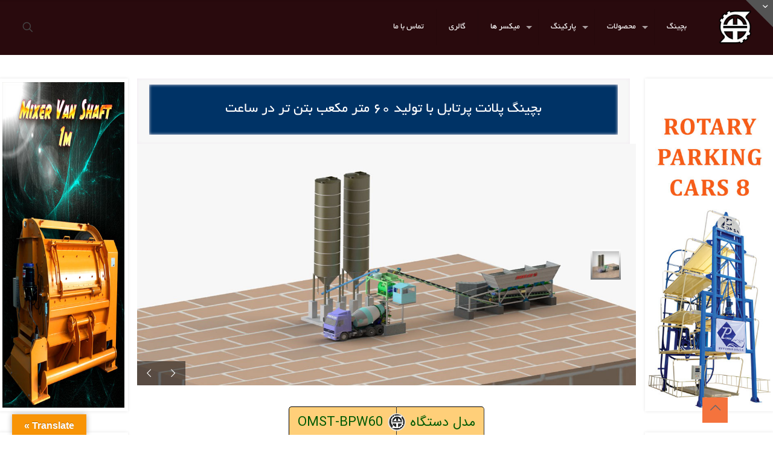

--- FILE ---
content_type: text/html; charset=UTF-8
request_url: https://batching-omst.ir/batching-portable-wet-concrete-60/
body_size: 29486
content:
<!DOCTYPE html>
<html dir="rtl" lang="fa-IR" prefix="og: http://ogp.me/ns#" class="no-js " >

<head><link rel="stylesheet" href="https://batching-omst.ir/wp-content/cache/min/1/af7269752f89de1f07fabd3e49aafe84.css" data-minify="1"/>

<meta charset="UTF-8" />
<meta name="description" content="BeTheme is the most advanced WordPress theme we ever did. Immerse yourself into Be|theme and explore awesome features."/>
<meta name="keywords" content="betheme, be, wordpress, wp, wp theme, page builder, theme options, mega menu, parallax, one page, woocommerce, e-commerce, wordpress shop"/>
<link rel="alternate" hreflang="fa-IR" href="https://batching-omst.ir/batching-portable-wet-concrete-60/"/>
<script>
  (function(i,s,o,g,r,a,m){i['GoogleAnalyticsObject']=r;i[r]=i[r]||function(){
  (i[r].q=i[r].q||[]).push(arguments)},i[r].l=1*new Date();a=s.createElement(o),
  m=s.getElementsByTagName(o)[0];a.async=1;a.src=g;m.parentNode.insertBefore(a,m)
  })(window,document,'script','//www.google-analytics.com/analytics.js','ga');

  ga('create', 'UA-31305350-1', 'muffingroup.com');
  ga('send', 'pageview');

</script><title>60 متر مکعب بتن تر در ساعت | عمران محور صنعت تاوریژ</title>
<meta name='robots' content='max-image-preview:large' />
	<style>img:is([sizes="auto" i], [sizes^="auto," i]) { contain-intrinsic-size: 3000px 1500px }</style>
	<meta name="format-detection" content="telephone=no">
<meta name="viewport" content="width=device-width, initial-scale=1, maximum-scale=1" />
<link rel="shortcut icon" href="https://batching-omst.ir/wp-content/uploads/2017/05/omran-sanat.png" type="image/x-icon" />

<!-- This site is optimized with the Yoast SEO Premium plugin v4.9 - https://yoast.com/wordpress/plugins/seo/ -->
<link rel="canonical" href="https://batching-omst.ir/batching-portable-wet-concrete-60/" />
<meta property="og:locale" content="fa_IR" />
<meta property="og:type" content="article" />
<meta property="og:title" content="60 متر مکعب بتن تر در ساعت | عمران محور صنعت تاوریژ" />
<meta property="og:url" content="https://batching-omst.ir/batching-portable-wet-concrete-60/" />
<meta property="og:site_name" content="عمران محور صنعت تاوریژ" />
<meta name="twitter:card" content="summary" />
<meta name="twitter:title" content="60 متر مکعب بتن تر در ساعت | عمران محور صنعت تاوریژ" />
<meta property="DC.date.issued" content="2017-05-22T02:54:13+00:00" />
<!-- / Yoast SEO Premium plugin. -->

<link rel='dns-prefetch' href='//translate.google.com' />
<link rel="alternate" type="application/rss+xml" title="عمران محور صنعت تاوریژ &raquo; خوراک" href="https://batching-omst.ir/feed/" />
<link rel="alternate" type="application/rss+xml" title="عمران محور صنعت تاوریژ &raquo; خوراک دیدگاه‌ها" href="https://batching-omst.ir/comments/feed/" />
<script type="text/javascript">
/* <![CDATA[ */
window._wpemojiSettings = {"baseUrl":"https:\/\/s.w.org\/images\/core\/emoji\/16.0.1\/72x72\/","ext":".png","svgUrl":"https:\/\/s.w.org\/images\/core\/emoji\/16.0.1\/svg\/","svgExt":".svg","source":{"concatemoji":"https:\/\/batching-omst.ir\/wp-includes\/js\/wp-emoji-release.min.js?ver=6.8.3"}};
/*! This file is auto-generated */
!function(s,n){var o,i,e;function c(e){try{var t={supportTests:e,timestamp:(new Date).valueOf()};sessionStorage.setItem(o,JSON.stringify(t))}catch(e){}}function p(e,t,n){e.clearRect(0,0,e.canvas.width,e.canvas.height),e.fillText(t,0,0);var t=new Uint32Array(e.getImageData(0,0,e.canvas.width,e.canvas.height).data),a=(e.clearRect(0,0,e.canvas.width,e.canvas.height),e.fillText(n,0,0),new Uint32Array(e.getImageData(0,0,e.canvas.width,e.canvas.height).data));return t.every(function(e,t){return e===a[t]})}function u(e,t){e.clearRect(0,0,e.canvas.width,e.canvas.height),e.fillText(t,0,0);for(var n=e.getImageData(16,16,1,1),a=0;a<n.data.length;a++)if(0!==n.data[a])return!1;return!0}function f(e,t,n,a){switch(t){case"flag":return n(e,"\ud83c\udff3\ufe0f\u200d\u26a7\ufe0f","\ud83c\udff3\ufe0f\u200b\u26a7\ufe0f")?!1:!n(e,"\ud83c\udde8\ud83c\uddf6","\ud83c\udde8\u200b\ud83c\uddf6")&&!n(e,"\ud83c\udff4\udb40\udc67\udb40\udc62\udb40\udc65\udb40\udc6e\udb40\udc67\udb40\udc7f","\ud83c\udff4\u200b\udb40\udc67\u200b\udb40\udc62\u200b\udb40\udc65\u200b\udb40\udc6e\u200b\udb40\udc67\u200b\udb40\udc7f");case"emoji":return!a(e,"\ud83e\udedf")}return!1}function g(e,t,n,a){var r="undefined"!=typeof WorkerGlobalScope&&self instanceof WorkerGlobalScope?new OffscreenCanvas(300,150):s.createElement("canvas"),o=r.getContext("2d",{willReadFrequently:!0}),i=(o.textBaseline="top",o.font="600 32px Arial",{});return e.forEach(function(e){i[e]=t(o,e,n,a)}),i}function t(e){var t=s.createElement("script");t.src=e,t.defer=!0,s.head.appendChild(t)}"undefined"!=typeof Promise&&(o="wpEmojiSettingsSupports",i=["flag","emoji"],n.supports={everything:!0,everythingExceptFlag:!0},e=new Promise(function(e){s.addEventListener("DOMContentLoaded",e,{once:!0})}),new Promise(function(t){var n=function(){try{var e=JSON.parse(sessionStorage.getItem(o));if("object"==typeof e&&"number"==typeof e.timestamp&&(new Date).valueOf()<e.timestamp+604800&&"object"==typeof e.supportTests)return e.supportTests}catch(e){}return null}();if(!n){if("undefined"!=typeof Worker&&"undefined"!=typeof OffscreenCanvas&&"undefined"!=typeof URL&&URL.createObjectURL&&"undefined"!=typeof Blob)try{var e="postMessage("+g.toString()+"("+[JSON.stringify(i),f.toString(),p.toString(),u.toString()].join(",")+"));",a=new Blob([e],{type:"text/javascript"}),r=new Worker(URL.createObjectURL(a),{name:"wpTestEmojiSupports"});return void(r.onmessage=function(e){c(n=e.data),r.terminate(),t(n)})}catch(e){}c(n=g(i,f,p,u))}t(n)}).then(function(e){for(var t in e)n.supports[t]=e[t],n.supports.everything=n.supports.everything&&n.supports[t],"flag"!==t&&(n.supports.everythingExceptFlag=n.supports.everythingExceptFlag&&n.supports[t]);n.supports.everythingExceptFlag=n.supports.everythingExceptFlag&&!n.supports.flag,n.DOMReady=!1,n.readyCallback=function(){n.DOMReady=!0}}).then(function(){return e}).then(function(){var e;n.supports.everything||(n.readyCallback(),(e=n.source||{}).concatemoji?t(e.concatemoji):e.wpemoji&&e.twemoji&&(t(e.twemoji),t(e.wpemoji)))}))}((window,document),window._wpemojiSettings);
/* ]]> */
</script>
<style id='wp-emoji-styles-inline-css' type='text/css'>

	img.wp-smiley, img.emoji {
		display: inline !important;
		border: none !important;
		box-shadow: none !important;
		height: 1em !important;
		width: 1em !important;
		margin: 0 0.07em !important;
		vertical-align: -0.1em !important;
		background: none !important;
		padding: 0 !important;
	}
</style>




<style id='rs-plugin-settings-inline-css' type='text/css'>
.tp-caption a{-webkit-transition:all 0.2s ease-out;-moz-transition:all 0.2s ease-out;-o-transition:all 0.2s ease-out;-ms-transition:all 0.2s ease-out}
</style>












<style id='mfn-dynamic-inline-css' type='text/css'>
@font-face{font-family:"byekan";src:url("https://batching-omst.ir/wp-content/uploads/2015/09/BYekan.woff") format("woff"),url("https://batching-omst.ir/wp-content/uploads/2015/09/BYekan.ttf") format("truetype");font-weight:normal;font-style:normal}
html{background-color:#ffffff}#Wrapper,#Content,.mfn-popup .mfn-popup-content,.mfn-off-canvas-sidebar .mfn-off-canvas-content-wrapper,.mfn-cart-holder,.mfn-header-login,#Top_bar .search_wrapper,#Top_bar .top_bar_right .mfn-live-search-box,.column_livesearch .mfn-live-search-wrapper,.column_livesearch .mfn-live-search-box{background-color:#ffffff}body:not(.template-slider) #Header{min-height:250px}body.header-below:not(.template-slider) #Header{padding-top:250px}body,button,span.date_label,.timeline_items li h3 span,input[type="submit"],input[type="reset"],input[type="button"],input[type="date"],input[type="text"],input[type="password"],input[type="tel"],input[type="email"],textarea,select,.offer_li .title h3{font-family:"byekan",Helvetica,Arial,sans-serif}#menu > ul > li > a,a.action_button,#overlay-menu ul li a{font-family:"byekan",Helvetica,Arial,sans-serif}#Subheader .title{font-family:"byekan",Helvetica,Arial,sans-serif}h1,h2,h3,h4,.text-logo #logo{font-family:"byekan",Helvetica,Arial,sans-serif}h5,h6{font-family:"byekan",Helvetica,Arial,sans-serif}blockquote{font-family:"byekan",Helvetica,Arial,sans-serif}.chart_box .chart .num,.counter .desc_wrapper .number-wrapper,.how_it_works .image .number,.pricing-box .plan-header .price,.quick_fact .number-wrapper,.woocommerce .product div.entry-summary .price{font-family:"Arial",Helvetica,Arial,sans-serif}body{font-size:13px;line-height:25px;font-weight:400;letter-spacing:0px}.big{font-size:16px;line-height:28px;font-weight:400;letter-spacing:0px}#menu > ul > li > a,a.action_button,#overlay-menu ul li a{font-size:14px;font-weight:400;letter-spacing:0px}#overlay-menu ul li a{line-height:21px}#Subheader .title{font-size:30px;line-height:35px;font-weight:400;letter-spacing:1px;font-style:italic}h1,.text-logo #logo{font-size:25px;line-height:50px;font-weight:400;letter-spacing:0px}h2{font-size:30px;line-height:34px;font-weight:300;letter-spacing:0px}h3,.woocommerce ul.products li.product h3,.woocommerce #customer_login h2{font-size:25px;line-height:29px;font-weight:300;letter-spacing:0px}h4,.woocommerce .woocommerce-order-details__title,.woocommerce .wc-bacs-bank-details-heading,.woocommerce .woocommerce-customer-details h2{font-size:21px;line-height:25px;font-weight:500;letter-spacing:0px}h5{font-size:15px;line-height:25px;font-weight:700;letter-spacing:0px}h6{font-size:13px;line-height:25px;font-weight:400;letter-spacing:0px}#Intro .intro-title{font-size:70px;line-height:70px;font-weight:400;letter-spacing:0px}.with_aside .sidebar.columns{width:23%}.with_aside .sections_group{width:77%}.aside_both .sidebar.columns{width:18%}.aside_both .sidebar.sidebar-1{margin-left:-82%}.aside_both .sections_group{width:64%;margin-left:18%}@media only screen and (min-width:1240px){#Wrapper,.with_aside .content_wrapper{max-width:1904px}.section_wrapper,.container{max-width:1884px}.layout-boxed.header-boxed #Top_bar.is-sticky{max-width:1904px}}@media only screen and (max-width:767px){.section_wrapper,.container,.four.columns .widget-area{max-width:700px !important}}.button-default .button,.button-flat .button,.button-round .button{background-color:#f7f7f7;color:#747474}.button-stroke .button{border-color:#f7f7f7;color:#747474}.button-stroke .button:hover{background-color:#f7f7f7;color:#fff}.button-default .button_theme,.button-default button,.button-default input[type="button"],.button-default input[type="reset"],.button-default input[type="submit"],.button-flat .button_theme,.button-flat button,.button-flat input[type="button"],.button-flat input[type="reset"],.button-flat input[type="submit"],.button-round .button_theme,.button-round button,.button-round input[type="button"],.button-round input[type="reset"],.button-round input[type="submit"],.woocommerce #respond input#submit,.woocommerce a.button:not(.default),.woocommerce button.button,.woocommerce input.button,.woocommerce #respond input#submit:hover,.woocommerce a.button:hover,.woocommerce button.button:hover,.woocommerce input.button:hover{color:#ffffff}.button-stroke .button_theme:hover,.button-stroke button:hover,.button-stroke input[type="submit"]:hover,.button-stroke input[type="reset"]:hover,.button-stroke input[type="button"]:hover,.button-stroke .woocommerce #respond input#submit:hover,.button-stroke .woocommerce a.button:not(.default):hover,.button-stroke .woocommerce button.button:hover,.button-stroke.woocommerce input.button:hover{color:#ffffff !important}.button-stroke .button_theme:hover .button_icon i{color:#ffffff !important}.button-default .single_add_to_cart_button,.button-flat .single_add_to_cart_button,.button-round .single_add_to_cart_button,.button-default .woocommerce .button:disabled,.button-flat .woocommerce .button:disabled,.button-round .woocommerce .button:disabled,.button-default .woocommerce .button.alt .button-flat .woocommerce .button.alt,.button-round .woocommerce .button.alt{color:#ffffff!important}.action_button,.action_button:hover{background-color:#0089f7;color:#ffffff}.button-stroke a.action_button{border-color:#0089f7}.button-stroke a.action_button:hover{background-color:#0089f7!important}.footer_button{color:#65666C!important;background:#f4733d}.button-stroke .footer_button{border-color:#f4733d}.button-stroke .footer_button:hover{background-color:#f4733d !important}.button-custom .button,.button-custom .action_button,.button-custom .footer_button,.button-custom button,.button-custom input[type="button"],.button-custom input[type="reset"],.button-custom input[type="submit"],.button-custom .woocommerce #respond input#submit,.button-custom .woocommerce a.button,.button-custom .woocommerce button.button,.button-custom .woocommerce input.button{font-family:Roboto;font-size:14px;line-height:14px;font-weight:400;letter-spacing:0px;padding:12px 20px 12px 20px;border-width:0px;border-radius:0px}.button-custom .button{color:#626262;background-color:#dbdddf;border-color:transparent}.button-custom .button:hover{color:#626262;background-color:#d3d3d3;border-color:transparent}.button-custom .button_theme,.button-custom button,.button-custom input[type="button"],.button-custom input[type="reset"],.button-custom input[type="submit"],.button-custom .woocommerce #respond input#submit,.button-custom .woocommerce a.button:not(.default),.button-custom .woocommerce button.button,.button-custom .woocommerce input.button{color:#ffffff;background-color:#0095eb;border-color:transparent}.button-custom .button_theme:hover,.button-custom button:hover,.button-custom input[type="button"]:hover,.button-custom input[type="reset"]:hover,.button-custom input[type="submit"]:hover,.button-custom .woocommerce #respond input#submit:hover,.button-custom .woocommerce a.button:not(.default):hover,.button-custom .woocommerce button.button:hover,.button-custom .woocommerce input.button:hover{color:#ffffff;background-color:#007cc3;border-color:transparent}.button-custom .action_button{color:#626262;background-color:#dbdddf;border-color:transparent}.button-custom .action_button:hover{color:#626262;background-color:#d3d3d3;border-color:transparent}.button-custom .single_add_to_cart_button,.button-custom .woocommerce .button:disabled,.button-custom .woocommerce .button.alt{line-height:14px!important;padding:12px 20px 12px 20px!important;color:#ffffff!important;background-color:#0095eb!important}.button-custom .single_add_to_cart_button:hover,.button-custom .woocommerce .button:disabled:hover,.button-custom .woocommerce .button.alt:hover{color:#ffffff!important;background-color:#007cc3!important}#Top_bar #logo,.header-fixed #Top_bar #logo,.header-plain #Top_bar #logo,.header-transparent #Top_bar #logo{height:60px;line-height:60px;padding:15px 0}.logo-overflow #Top_bar:not(.is-sticky) .logo{height:90px}#Top_bar .menu > li > a{padding:15px 0}.menu-highlight:not(.header-creative) #Top_bar .menu > li > a{margin:20px 0}.header-plain:not(.menu-highlight) #Top_bar .menu > li > a span:not(.description){line-height:90px}.header-fixed #Top_bar .menu > li > a{padding:30px 0}@media only screen and (max-width:767px){.mobile-header-mini #Top_bar #logo{height:50px!important;line-height:50px!important;margin:5px 0}}.image_frame,.wp-caption{border-width:0px}.alert{border-radius:0px}#Top_bar .top_bar_right .top-bar-right-input input{width:200px}.mfn-live-search-box .mfn-live-search-list{max-height:300px}#Side_slide{right:-250px;width:250px}#Side_slide.left{left:-250px}.blog-teaser li .desc-wrapper .desc{background-position-y:-1px}@media only screen and ( max-width:767px ){}@media only screen and (min-width:1240px){body:not(.header-simple) #Top_bar #menu{display:block!important}.tr-menu #Top_bar #menu{background:none!important}#Top_bar .menu > li > ul.mfn-megamenu > li{float:left}#Top_bar .menu > li > ul.mfn-megamenu > li.mfn-megamenu-cols-1{width:100%}#Top_bar .menu > li > ul.mfn-megamenu > li.mfn-megamenu-cols-2{width:50%}#Top_bar .menu > li > ul.mfn-megamenu > li.mfn-megamenu-cols-3{width:33.33%}#Top_bar .menu > li > ul.mfn-megamenu > li.mfn-megamenu-cols-4{width:25%}#Top_bar .menu > li > ul.mfn-megamenu > li.mfn-megamenu-cols-5{width:20%}#Top_bar .menu > li > ul.mfn-megamenu > li.mfn-megamenu-cols-6{width:16.66%}#Top_bar .menu > li > ul.mfn-megamenu > li > ul{display:block!important;position:inherit;left:auto;top:auto;border-width:0 1px 0 0}#Top_bar .menu > li > ul.mfn-megamenu > li:last-child > ul{border:0}#Top_bar .menu > li > ul.mfn-megamenu > li > ul li{width:auto}#Top_bar .menu > li > ul.mfn-megamenu a.mfn-megamenu-title{text-transform:uppercase;font-weight:400;background:none}#Top_bar .menu > li > ul.mfn-megamenu a .menu-arrow{display:none}.menuo-right #Top_bar .menu > li > ul.mfn-megamenu{left:0;width:98%!important;margin:0 1%;padding:20px 0}.menuo-right #Top_bar .menu > li > ul.mfn-megamenu-bg{box-sizing:border-box}#Top_bar .menu > li > ul.mfn-megamenu-bg{padding:20px 166px 20px 20px;background-repeat:no-repeat;background-position:right bottom}.rtl #Top_bar .menu > li > ul.mfn-megamenu-bg{padding-left:166px;padding-right:20px;background-position:left bottom}#Top_bar .menu > li > ul.mfn-megamenu-bg > li{background:none}#Top_bar .menu > li > ul.mfn-megamenu-bg > li a{border:none}#Top_bar .menu > li > ul.mfn-megamenu-bg > li > ul{background:none!important;-webkit-box-shadow:0 0 0 0;-moz-box-shadow:0 0 0 0;box-shadow:0 0 0 0}.mm-vertical #Top_bar .container{position:relative}.mm-vertical #Top_bar .top_bar_left{position:static}.mm-vertical #Top_bar .menu > li ul{box-shadow:0 0 0 0 transparent!important;background-image:none}.mm-vertical #Top_bar .menu > li > ul.mfn-megamenu{padding:20px 0}.mm-vertical.header-plain #Top_bar .menu > li > ul.mfn-megamenu{width:100%!important;margin:0}.mm-vertical #Top_bar .menu > li > ul.mfn-megamenu > li{display:table-cell;float:none!important;width:10%;padding:0 15px;border-right:1px solid rgba(0,0,0,0.05)}.mm-vertical #Top_bar .menu > li > ul.mfn-megamenu > li:last-child{border-right-width:0}.mm-vertical #Top_bar .menu > li > ul.mfn-megamenu > li.hide-border{border-right-width:0}.mm-vertical #Top_bar .menu > li > ul.mfn-megamenu > li a{border-bottom-width:0;padding:9px 15px;line-height:120%}.mm-vertical #Top_bar .menu > li > ul.mfn-megamenu a.mfn-megamenu-title{font-weight:700}.rtl .mm-vertical #Top_bar .menu > li > ul.mfn-megamenu > li:first-child{border-right-width:0}.rtl .mm-vertical #Top_bar .menu > li > ul.mfn-megamenu > li:last-child{border-right-width:1px}body.header-shop #Top_bar #menu{display:flex!important}.header-shop #Top_bar.is-sticky .top_bar_row_second{display:none}.header-plain:not(.menuo-right) #Header .top_bar_left{width:auto!important}.header-stack.header-center #Top_bar #menu{display:inline-block!important}.header-simple #Top_bar #menu{display:none;height:auto;width:300px;bottom:auto;top:100%;right:1px;position:absolute;margin:0}.header-simple #Header a.responsive-menu-toggle{display:block;right:10px}.header-simple #Top_bar #menu > ul{width:100%;float:left}.header-simple #Top_bar #menu ul li{width:100%;padding-bottom:0;border-right:0;position:relative}.header-simple #Top_bar #menu ul li a{padding:0 20px;margin:0;display:block;height:auto;line-height:normal;border:none}.header-simple #Top_bar #menu ul li a:after{display:none}.header-simple #Top_bar #menu ul li a span{border:none;line-height:44px;display:inline;padding:0}.header-simple #Top_bar #menu ul li.submenu .menu-toggle{display:block;position:absolute;right:0;top:0;width:44px;height:44px;line-height:44px;font-size:30px;font-weight:300;text-align:center;cursor:pointer;color:#444;opacity:0.33}.header-simple #Top_bar #menu ul li.submenu .menu-toggle:after{content:"+"}.header-simple #Top_bar #menu ul li.hover > .menu-toggle:after{content:"-"}.header-simple #Top_bar #menu ul li.hover a{border-bottom:0}.header-simple #Top_bar #menu ul.mfn-megamenu li .menu-toggle{display:none}.header-simple #Top_bar #menu ul li ul{position:relative!important;left:0!important;top:0;padding:0;margin:0!important;width:auto!important;background-image:none}.header-simple #Top_bar #menu ul li ul li{width:100%!important;display:block;padding:0}.header-simple #Top_bar #menu ul li ul li a{padding:0 20px 0 30px}.header-simple #Top_bar #menu ul li ul li a .menu-arrow{display:none}.header-simple #Top_bar #menu ul li ul li a span{padding:0}.header-simple #Top_bar #menu ul li ul li a span:after{display:none!important}.header-simple #Top_bar .menu > li > ul.mfn-megamenu a.mfn-megamenu-title{text-transform:uppercase;font-weight:400}.header-simple #Top_bar .menu > li > ul.mfn-megamenu > li > ul{display:block!important;position:inherit;left:auto;top:auto}.header-simple #Top_bar #menu ul li ul li ul{border-left:0!important;padding:0;top:0}.header-simple #Top_bar #menu ul li ul li ul li a{padding:0 20px 0 40px}.rtl.header-simple #Top_bar #menu{left:1px;right:auto}.rtl.header-simple #Top_bar a.responsive-menu-toggle{left:10px;right:auto}.rtl.header-simple #Top_bar #menu ul li.submenu .menu-toggle{left:0;right:auto}.rtl.header-simple #Top_bar #menu ul li ul{left:auto!important;right:0!important}.rtl.header-simple #Top_bar #menu ul li ul li a{padding:0 30px 0 20px}.rtl.header-simple #Top_bar #menu ul li ul li ul li a{padding:0 40px 0 20px}.menu-highlight #Top_bar .menu > li{margin:0 2px}.menu-highlight:not(.header-creative) #Top_bar .menu > li > a{padding:0;-webkit-border-radius:5px;border-radius:5px}.menu-highlight #Top_bar .menu > li > a:after{display:none}.menu-highlight #Top_bar .menu > li > a span:not(.description){line-height:50px}.menu-highlight #Top_bar .menu > li > a span.description{display:none}.menu-highlight.header-stack #Top_bar .menu > li > a{margin:10px 0!important}.menu-highlight.header-stack #Top_bar .menu > li > a span:not(.description){line-height:40px}.menu-highlight.header-simple #Top_bar #menu ul li,.menu-highlight.header-creative #Top_bar #menu ul li{margin:0}.menu-highlight.header-simple #Top_bar #menu ul li > a,.menu-highlight.header-creative #Top_bar #menu ul li > a{-webkit-border-radius:0;border-radius:0}.menu-highlight:not(.header-fixed):not(.header-simple) #Top_bar.is-sticky .menu > li > a{margin:10px 0!important;padding:5px 0!important}.menu-highlight:not(.header-fixed):not(.header-simple) #Top_bar.is-sticky .menu > li > a span{line-height:30px!important}.header-modern.menu-highlight.menuo-right .menu_wrapper{margin-right:20px}.menu-line-below #Top_bar .menu > li > a:after{top:auto;bottom:-4px}.menu-line-below #Top_bar.is-sticky .menu > li > a:after{top:auto;bottom:-4px}.menu-line-below-80 #Top_bar:not(.is-sticky) .menu > li > a:after{height:4px;left:10%;top:50%;margin-top:20px;width:80%}.menu-line-below-80-1 #Top_bar:not(.is-sticky) .menu > li > a:after{height:1px;left:10%;top:50%;margin-top:20px;width:80%}.menu-link-color #Top_bar .menu > li > a:after{display:none!important}.menu-arrow-top #Top_bar .menu > li > a:after{background:none repeat scroll 0 0 rgba(0,0,0,0)!important;border-color:#ccc transparent transparent;border-style:solid;border-width:7px 7px 0;display:block;height:0;left:50%;margin-left:-7px;top:0!important;width:0}.menu-arrow-top #Top_bar.is-sticky .menu > li > a:after{top:0!important}.menu-arrow-bottom #Top_bar .menu > li > a:after{background:none!important;border-color:transparent transparent #ccc;border-style:solid;border-width:0 7px 7px;display:block;height:0;left:50%;margin-left:-7px;top:auto;bottom:0;width:0}.menu-arrow-bottom #Top_bar.is-sticky .menu > li > a:after{top:auto;bottom:0}.menuo-no-borders #Top_bar .menu > li > a span{border-width:0!important}.menuo-no-borders #Header_creative #Top_bar .menu > li > a span{border-bottom-width:0}.menuo-no-borders.header-plain #Top_bar a#header_cart,.menuo-no-borders.header-plain #Top_bar a#search_button,.menuo-no-borders.header-plain #Top_bar .wpml-languages,.menuo-no-borders.header-plain #Top_bar a.action_button{border-width:0}.menuo-right #Top_bar .menu_wrapper{float:right}.menuo-right.header-stack:not(.header-center) #Top_bar .menu_wrapper{margin-right:150px}body.header-creative{padding-left:50px}body.header-creative.header-open{padding-left:250px}body.error404,body.under-construction,body.template-blank,body.under-construction.header-rtl.header-creative.header-open{padding-left:0!important;padding-right:0!important}.header-creative.footer-fixed #Footer,.header-creative.footer-sliding #Footer,.header-creative.footer-stick #Footer.is-sticky{box-sizing:border-box;padding-left:50px}.header-open.footer-fixed #Footer,.header-open.footer-sliding #Footer,.header-creative.footer-stick #Footer.is-sticky{padding-left:250px}.header-rtl.header-creative.footer-fixed #Footer,.header-rtl.header-creative.footer-sliding #Footer,.header-rtl.header-creative.footer-stick #Footer.is-sticky{padding-left:0;padding-right:50px}.header-rtl.header-open.footer-fixed #Footer,.header-rtl.header-open.footer-sliding #Footer,.header-rtl.header-creative.footer-stick #Footer.is-sticky{padding-right:250px}#Header_creative{background-color:#fff;position:fixed;width:250px;height:100%;left:-200px;top:0;z-index:9002;-webkit-box-shadow:2px 0 4px 2px rgba(0,0,0,.15);box-shadow:2px 0 4px 2px rgba(0,0,0,.15)}#Header_creative .container{width:100%}#Header_creative .creative-wrapper{opacity:0;margin-right:50px}#Header_creative a.creative-menu-toggle{display:block;width:34px;height:34px;line-height:34px;font-size:22px;text-align:center;position:absolute;top:10px;right:8px;border-radius:3px}.admin-bar #Header_creative a.creative-menu-toggle{top:42px}#Header_creative #Top_bar{position:static;width:100%}#Header_creative #Top_bar .top_bar_left{width:100%!important;float:none}#Header_creative #Top_bar .logo{float:none;text-align:center;margin:15px 0}#Header_creative #Top_bar #menu{background-color:transparent}#Header_creative #Top_bar .menu_wrapper{float:none;margin:0 0 30px}#Header_creative #Top_bar .menu > li{width:100%;float:none;position:relative}#Header_creative #Top_bar .menu > li > a{padding:0;text-align:center}#Header_creative #Top_bar .menu > li > a:after{display:none}#Header_creative #Top_bar .menu > li > a span{border-right:0;border-bottom-width:1px;line-height:38px}#Header_creative #Top_bar .menu li ul{left:100%;right:auto;top:0;box-shadow:2px 2px 2px 0 rgba(0,0,0,0.03);-webkit-box-shadow:2px 2px 2px 0 rgba(0,0,0,0.03)}#Header_creative #Top_bar .menu > li > ul.mfn-megamenu{margin:0;width:700px!important}#Header_creative #Top_bar .menu > li > ul.mfn-megamenu > li > ul{left:0}#Header_creative #Top_bar .menu li ul li a{padding-top:9px;padding-bottom:8px}#Header_creative #Top_bar .menu li ul li ul{top:0}#Header_creative #Top_bar .menu > li > a span.description{display:block;font-size:13px;line-height:28px!important;clear:both}#Header_creative #Top_bar .top_bar_right{width:100%!important;float:none;height:auto;margin-bottom:35px;text-align:center;padding:0 20px;top:0;-webkit-box-sizing:border-box;-moz-box-sizing:border-box;box-sizing:border-box}#Header_creative #Top_bar .top_bar_right:before{content:none}#Header_creative #Top_bar .top_bar_right .top_bar_right_wrapper{flex-wrap:wrap;justify-content:center}#Header_creative #Top_bar .top_bar_right .top-bar-right-icon,#Header_creative #Top_bar .top_bar_right .wpml-languages,#Header_creative #Top_bar .top_bar_right .top-bar-right-button,#Header_creative #Top_bar .top_bar_right .top-bar-right-input{min-height:30px;margin:5px}#Header_creative #Top_bar .search_wrapper{left:100%;top:auto}#Header_creative #Top_bar .banner_wrapper{display:block;text-align:center}#Header_creative #Top_bar .banner_wrapper img{max-width:100%;height:auto;display:inline-block}#Header_creative #Action_bar{display:none;position:absolute;bottom:0;top:auto;clear:both;padding:0 20px;box-sizing:border-box}#Header_creative #Action_bar .contact_details{width:100%;text-align:center;margin-bottom:20px}#Header_creative #Action_bar .contact_details li{padding:0}#Header_creative #Action_bar .social{float:none;text-align:center;padding:5px 0 15px}#Header_creative #Action_bar .social li{margin-bottom:2px}#Header_creative #Action_bar .social-menu{float:none;text-align:center}#Header_creative #Action_bar .social-menu li{border-color:rgba(0,0,0,.1)}#Header_creative .social li a{color:rgba(0,0,0,.5)}#Header_creative .social li a:hover{color:#000}#Header_creative .creative-social{position:absolute;bottom:10px;right:0;width:50px}#Header_creative .creative-social li{display:block;float:none;width:100%;text-align:center;margin-bottom:5px}.header-creative .fixed-nav.fixed-nav-prev{margin-left:50px}.header-creative.header-open .fixed-nav.fixed-nav-prev{margin-left:250px}.menuo-last #Header_creative #Top_bar .menu li.last ul{top:auto;bottom:0}.header-open #Header_creative{left:0}.header-open #Header_creative .creative-wrapper{opacity:1;margin:0!important}.header-open #Header_creative .creative-menu-toggle,.header-open #Header_creative .creative-social{display:none}.header-open #Header_creative #Action_bar{display:block}body.header-rtl.header-creative{padding-left:0;padding-right:50px}.header-rtl #Header_creative{left:auto;right:-200px}.header-rtl #Header_creative .creative-wrapper{margin-left:50px;margin-right:0}.header-rtl #Header_creative a.creative-menu-toggle{left:8px;right:auto}.header-rtl #Header_creative .creative-social{left:0;right:auto}.header-rtl #Footer #back_to_top.sticky{right:125px}.header-rtl #popup_contact{right:70px}.header-rtl #Header_creative #Top_bar .menu li ul{left:auto;right:100%}.header-rtl #Header_creative #Top_bar .search_wrapper{left:auto;right:100%}.header-rtl .fixed-nav.fixed-nav-prev{margin-left:0!important}.header-rtl .fixed-nav.fixed-nav-next{margin-right:50px}body.header-rtl.header-creative.header-open{padding-left:0;padding-right:250px!important}.header-rtl.header-open #Header_creative{left:auto;right:0}.header-rtl.header-open #Footer #back_to_top.sticky{right:325px}.header-rtl.header-open #popup_contact{right:270px}.header-rtl.header-open .fixed-nav.fixed-nav-next{margin-right:250px}#Header_creative.active{left:-1px}.header-rtl #Header_creative.active{left:auto;right:-1px}#Header_creative.active .creative-wrapper{opacity:1;margin:0}.header-creative .vc_row[data-vc-full-width]{padding-left:50px}.header-creative.header-open .vc_row[data-vc-full-width]{padding-left:250px}.header-open .vc_parallax .vc_parallax-inner{left:auto;width:calc(100% - 250px)}.header-open.header-rtl .vc_parallax .vc_parallax-inner{left:0;right:auto}#Header_creative.scroll{height:100%;overflow-y:auto}#Header_creative.scroll:not(.dropdown) .menu li ul{display:none!important}#Header_creative.scroll #Action_bar{position:static}#Header_creative.dropdown{outline:none}#Header_creative.dropdown #Top_bar .menu_wrapper{float:left}#Header_creative.dropdown #Top_bar #menu ul li{position:relative;float:left}#Header_creative.dropdown #Top_bar #menu ul li a:after{display:none}#Header_creative.dropdown #Top_bar #menu ul li a span{line-height:38px;padding:0}#Header_creative.dropdown #Top_bar #menu ul li.submenu .menu-toggle{display:block;position:absolute;right:0;top:0;width:38px;height:38px;line-height:38px;font-size:26px;font-weight:300;text-align:center;cursor:pointer;color:#444;opacity:0.33}#Header_creative.dropdown #Top_bar #menu ul li.submenu .menu-toggle:after{content:"+"}#Header_creative.dropdown #Top_bar #menu ul li.hover > .menu-toggle:after{content:"-"}#Header_creative.dropdown #Top_bar #menu ul li.hover a{border-bottom:0}#Header_creative.dropdown #Top_bar #menu ul.mfn-megamenu li .menu-toggle{display:none}#Header_creative.dropdown #Top_bar #menu ul li ul{position:relative!important;left:0!important;top:0;padding:0;margin-left:0!important;width:auto!important;background-image:none}#Header_creative.dropdown #Top_bar #menu ul li ul li{width:100%!important}#Header_creative.dropdown #Top_bar #menu ul li ul li a{padding:0 10px;text-align:center}#Header_creative.dropdown #Top_bar #menu ul li ul li a .menu-arrow{display:none}#Header_creative.dropdown #Top_bar #menu ul li ul li a span{padding:0}#Header_creative.dropdown #Top_bar #menu ul li ul li a span:after{display:none!important}#Header_creative.dropdown #Top_bar .menu > li > ul.mfn-megamenu a.mfn-megamenu-title{text-transform:uppercase;font-weight:400}#Header_creative.dropdown #Top_bar .menu > li > ul.mfn-megamenu > li > ul{display:block!important;position:inherit;left:auto;top:auto}#Header_creative.dropdown #Top_bar #menu ul li ul li ul{border-left:0!important;padding:0;top:0}#Header_creative{transition:left .5s ease-in-out,right .5s ease-in-out}#Header_creative .creative-wrapper{transition:opacity .5s ease-in-out,margin 0s ease-in-out .5s}#Header_creative.active .creative-wrapper{transition:opacity .5s ease-in-out,margin 0s ease-in-out}}@media only screen and (min-width:1240px){#Top_bar.is-sticky{position:fixed!important;width:100%;left:0;top:-60px;height:60px;z-index:701;background:#fff;opacity:.97;-webkit-box-shadow:0 2px 5px 0 rgba(0,0,0,0.1);-moz-box-shadow:0 2px 5px 0 rgba(0,0,0,0.1);box-shadow:0 2px 5px 0 rgba(0,0,0,0.1)}.layout-boxed.header-boxed #Top_bar.is-sticky{max-width:1240px;left:50%;-webkit-transform:translateX(-50%);transform:translateX(-50%)}#Top_bar.is-sticky .top_bar_left,#Top_bar.is-sticky .top_bar_right,#Top_bar.is-sticky .top_bar_right:before{background:none;box-shadow:unset}#Top_bar.is-sticky .logo{width:auto;margin:0 30px 0 20px;padding:0}#Top_bar.is-sticky #logo,#Top_bar.is-sticky .custom-logo-link{padding:5px 0!important;height:50px!important;line-height:50px!important}.logo-no-sticky-padding #Top_bar.is-sticky #logo{height:60px!important;line-height:60px!important}#Top_bar.is-sticky #logo img.logo-main{display:none}#Top_bar.is-sticky #logo img.logo-sticky{display:inline;max-height:35px}.logo-sticky-width-auto #Top_bar.is-sticky #logo img.logo-sticky{width:auto}#Top_bar.is-sticky .menu_wrapper{clear:none}#Top_bar.is-sticky .menu_wrapper .menu > li > a{padding:15px 0}#Top_bar.is-sticky .menu > li > a,#Top_bar.is-sticky .menu > li > a span{line-height:30px}#Top_bar.is-sticky .menu > li > a:after{top:auto;bottom:-4px}#Top_bar.is-sticky .menu > li > a span.description{display:none}#Top_bar.is-sticky .secondary_menu_wrapper,#Top_bar.is-sticky .banner_wrapper{display:none}.header-overlay #Top_bar.is-sticky{display:none}.sticky-dark #Top_bar.is-sticky,.sticky-dark #Top_bar.is-sticky #menu{background:rgba(0,0,0,.8)}.sticky-dark #Top_bar.is-sticky .menu > li:not(.current-menu-item) > a{color:#fff}.sticky-dark #Top_bar.is-sticky .top_bar_right .top-bar-right-icon{color:rgba(255,255,255,.9)}.sticky-dark #Top_bar.is-sticky .top_bar_right .top-bar-right-icon svg .path{stroke:rgba(255,255,255,.9)}.sticky-dark #Top_bar.is-sticky .wpml-languages a.active,.sticky-dark #Top_bar.is-sticky .wpml-languages ul.wpml-lang-dropdown{background:rgba(0,0,0,0.1);border-color:rgba(0,0,0,0.1)}.sticky-white #Top_bar.is-sticky,.sticky-white #Top_bar.is-sticky #menu{background:rgba(255,255,255,.8)}.sticky-white #Top_bar.is-sticky .menu > li:not(.current-menu-item) > a{color:#222}.sticky-white #Top_bar.is-sticky .top_bar_right .top-bar-right-icon{color:rgba(0,0,0,.8)}.sticky-white #Top_bar.is-sticky .top_bar_right .top-bar-right-icon svg .path{stroke:rgba(0,0,0,.8)}.sticky-white #Top_bar.is-sticky .wpml-languages a.active,.sticky-white #Top_bar.is-sticky .wpml-languages ul.wpml-lang-dropdown{background:rgba(255,255,255,0.1);border-color:rgba(0,0,0,0.1)}}@media only screen and (min-width:768px) and (max-width:1240px){.header_placeholder{height:0!important}}@media only screen and (max-width:1239px){#Top_bar #menu{display:none;height:auto;width:300px;bottom:auto;top:100%;right:1px;position:absolute;margin:0}#Top_bar a.responsive-menu-toggle{display:block}#Top_bar #menu > ul{width:100%;float:left}#Top_bar #menu ul li{width:100%;padding-bottom:0;border-right:0;position:relative}#Top_bar #menu ul li a{padding:0 25px;margin:0;display:block;height:auto;line-height:normal;border:none}#Top_bar #menu ul li a:after{display:none}#Top_bar #menu ul li a span{border:none;line-height:44px;display:inline;padding:0}#Top_bar #menu ul li a span.description{margin:0 0 0 5px}#Top_bar #menu ul li.submenu .menu-toggle{display:block;position:absolute;right:15px;top:0;width:44px;height:44px;line-height:44px;font-size:30px;font-weight:300;text-align:center;cursor:pointer;color:#444;opacity:0.33}#Top_bar #menu ul li.submenu .menu-toggle:after{content:"+"}#Top_bar #menu ul li.hover > .menu-toggle:after{content:"-"}#Top_bar #menu ul li.hover a{border-bottom:0}#Top_bar #menu ul li a span:after{display:none!important}#Top_bar #menu ul.mfn-megamenu li .menu-toggle{display:none}#Top_bar #menu ul li ul{position:relative!important;left:0!important;top:0;padding:0;margin-left:0!important;width:auto!important;background-image:none!important;box-shadow:0 0 0 0 transparent!important;-webkit-box-shadow:0 0 0 0 transparent!important}#Top_bar #menu ul li ul li{width:100%!important}#Top_bar #menu ul li ul li a{padding:0 20px 0 35px}#Top_bar #menu ul li ul li a .menu-arrow{display:none}#Top_bar #menu ul li ul li a span{padding:0}#Top_bar #menu ul li ul li a span:after{display:none!important}#Top_bar .menu > li > ul.mfn-megamenu a.mfn-megamenu-title{text-transform:uppercase;font-weight:400}#Top_bar .menu > li > ul.mfn-megamenu > li > ul{display:block!important;position:inherit;left:auto;top:auto}#Top_bar #menu ul li ul li ul{border-left:0!important;padding:0;top:0}#Top_bar #menu ul li ul li ul li a{padding:0 20px 0 45px}.rtl #Top_bar #menu{left:1px;right:auto}.rtl #Top_bar a.responsive-menu-toggle{left:20px;right:auto}.rtl #Top_bar #menu ul li.submenu .menu-toggle{left:15px;right:auto;border-left:none;border-right:1px solid #eee}.rtl #Top_bar #menu ul li ul{left:auto!important;right:0!important}.rtl #Top_bar #menu ul li ul li a{padding:0 30px 0 20px}.rtl #Top_bar #menu ul li ul li ul li a{padding:0 40px 0 20px}.header-stack .menu_wrapper a.responsive-menu-toggle{position:static!important;margin:11px 0!important}.header-stack .menu_wrapper #menu{left:0;right:auto}.rtl.header-stack #Top_bar #menu{left:auto;right:0}.admin-bar #Header_creative{top:32px}.header-creative.layout-boxed{padding-top:85px}.header-creative.layout-full-width #Wrapper{padding-top:60px}#Header_creative{position:fixed;width:100%;left:0!important;top:0;z-index:1001}#Header_creative .creative-wrapper{display:block!important;opacity:1!important}#Header_creative .creative-menu-toggle,#Header_creative .creative-social{display:none!important;opacity:1!important}#Header_creative #Top_bar{position:static;width:100%}#Header_creative #Top_bar .one{display:flex}#Header_creative #Top_bar #logo,#Header_creative #Top_bar .custom-logo-link{height:50px;line-height:50px;padding:5px 0}#Header_creative #Top_bar #logo img.logo-sticky{max-height:40px!important}#Header_creative #logo img.logo-main{display:none}#Header_creative #logo img.logo-sticky{display:inline-block}.logo-no-sticky-padding #Header_creative #Top_bar #logo{height:60px;line-height:60px;padding:0}.logo-no-sticky-padding #Header_creative #Top_bar #logo img.logo-sticky{max-height:60px!important}#Header_creative #Action_bar{display:none}#Header_creative #Top_bar .top_bar_right:before{content:none}#Header_creative.scroll{overflow:visible!important}}body{--mfn-woo-body-color:#626262;--mfn-woo-heading-color:#444444;--mfn-woo-themecolor:#2991d6;--mfn-woo-bg-themecolor:#2991d6;--mfn-woo-border-themecolor:#2991d6}#Header_wrapper,#Intro{background-color:#ffffff}#Subheader{background-color:rgba(247,247,247,1)}.header-classic #Action_bar,.header-fixed #Action_bar,.header-plain #Action_bar,.header-split #Action_bar,.header-shop #Action_bar,.header-stack #Action_bar{background-color:#2C2C2C}#Sliding-top{background-color:#545454}#Sliding-top a.sliding-top-control{border-right-color:#545454}#Sliding-top.st-center a.sliding-top-control,#Sliding-top.st-left a.sliding-top-control{border-top-color:#545454}#Footer{background-color:#f2f2f2}.grid .post-item,.masonry:not(.tiles) .post-item,.photo2 .post .post-desc-wrapper{background-color:#f61717}.portfolio_group .portfolio-item .desc{background-color:#f61717}.woocommerce ul.products li.product,.shop_slider .shop_slider_ul li .item_wrapper .desc{background-color:#f61717}body,ul.timeline_items,.icon_box a .desc,.icon_box a:hover .desc,.feature_list ul li a,.list_item a,.list_item a:hover,.widget_recent_entries ul li a,.flat_box a,.flat_box a:hover,.story_box .desc,.content_slider.carousel  ul li a .title,.content_slider.flat.description ul li .desc,.content_slider.flat.description ul li a .desc,.post-nav.minimal a i{color:#626262}.post-nav.minimal a svg{fill:#626262}.themecolor,.opening_hours .opening_hours_wrapper li span,.fancy_heading_icon .icon_top,.fancy_heading_arrows .icon-right-dir,.fancy_heading_arrows .icon-left-dir,.fancy_heading_line .title,.button-love a.mfn-love,.format-link .post-title .icon-link,.pager-single > span,.pager-single a:hover,.widget_meta ul,.widget_pages ul,.widget_rss ul,.widget_mfn_recent_comments ul li:after,.widget_archive ul,.widget_recent_comments ul li:after,.widget_nav_menu ul,.woocommerce ul.products li.product .price,.shop_slider .shop_slider_ul li .item_wrapper .price,.woocommerce-page ul.products li.product .price,.widget_price_filter .price_label .from,.widget_price_filter .price_label .to,.woocommerce ul.product_list_widget li .quantity .amount,.woocommerce .product div.entry-summary .price,.woocommerce .star-rating span,#Error_404 .error_pic i,.style-simple #Filters .filters_wrapper ul li a:hover,.style-simple #Filters .filters_wrapper ul li.current-cat a,.style-simple .quick_fact .title,.mfn-cart-holder .mfn-ch-content .mfn-ch-product .woocommerce-Price-amount,.woocommerce .comment-form-rating p.stars a:before,.wishlist .wishlist-row .price,.search-results .search-item .post-product-price{color:#2991d6}.mfn-wish-button.loved:not(.link) .path{fill:#2991d6;stroke:#2991d6}.themebg,#comments .commentlist > li .reply a.comment-reply-link,#Filters .filters_wrapper ul li a:hover,#Filters .filters_wrapper ul li.current-cat a,.fixed-nav .arrow,.offer_thumb .slider_pagination a:before,.offer_thumb .slider_pagination a.selected:after,.pager .pages a:hover,.pager .pages a.active,.pager .pages span.page-numbers.current,.pager-single span:after,.portfolio_group.exposure .portfolio-item .desc-inner .line,.Recent_posts ul li .desc:after,.Recent_posts ul li .photo .c,.slider_pagination a.selected,.slider_pagination .slick-active a,.slider_pagination a.selected:after,.slider_pagination .slick-active a:after,.testimonials_slider .slider_images,.testimonials_slider .slider_images a:after,.testimonials_slider .slider_images:before,#Top_bar .header-cart-count,#Top_bar .header-wishlist-count,.mfn-footer-stickymenu ul li a .header-wishlist-count,.mfn-footer-stickymenu ul li a .header-cart-count,.widget_categories ul,.widget_mfn_menu ul li a:hover,.widget_mfn_menu ul li.current-menu-item:not(.current-menu-ancestor) > a,.widget_mfn_menu ul li.current_page_item:not(.current_page_ancestor) > a,.widget_product_categories ul,.widget_recent_entries ul li:after,.woocommerce-account table.my_account_orders .order-number a,.woocommerce-MyAccount-navigation ul li.is-active a,.style-simple .accordion .question:after,.style-simple .faq .question:after,.style-simple .icon_box .desc_wrapper .title:before,.style-simple #Filters .filters_wrapper ul li a:after,.style-simple .article_box .desc_wrapper p:after,.style-simple .sliding_box .desc_wrapper:after,.style-simple .trailer_box:hover .desc,.tp-bullets.simplebullets.round .bullet.selected,.tp-bullets.simplebullets.round .bullet.selected:after,.tparrows.default,.tp-bullets.tp-thumbs .bullet.selected:after{background-color:#2991d6}.Latest_news ul li .photo,.Recent_posts.blog_news ul li .photo,.style-simple .opening_hours .opening_hours_wrapper li label,.style-simple .timeline_items li:hover h3,.style-simple .timeline_items li:nth-child(even):hover h3,.style-simple .timeline_items li:hover .desc,.style-simple .timeline_items li:nth-child(even):hover,.style-simple .offer_thumb .slider_pagination a.selected{border-color:#2991d6}a{color:#2991d6}a:hover{color:#2275ac}*::-moz-selection{background-color:#0089F7;color:white}*::selection{background-color:#0089F7;color:white}.blockquote p.author span,.counter .desc_wrapper .title,.article_box .desc_wrapper p,.team .desc_wrapper p.subtitle,.pricing-box .plan-header p.subtitle,.pricing-box .plan-header .price sup.period,.chart_box p,.fancy_heading .inside,.fancy_heading_line .slogan,.post-meta,.post-meta a,.post-footer,.post-footer a span.label,.pager .pages a,.button-love a .label,.pager-single a,#comments .commentlist > li .comment-author .says,.fixed-nav .desc .date,.filters_buttons li.label,.Recent_posts ul li a .desc .date,.widget_recent_entries ul li .post-date,.tp_recent_tweets .twitter_time,.widget_price_filter .price_label,.shop-filters .woocommerce-result-count,.woocommerce ul.product_list_widget li .quantity,.widget_shopping_cart ul.product_list_widget li dl,.product_meta .posted_in,.woocommerce .shop_table .product-name .variation > dd,.shipping-calculator-button:after,.shop_slider .shop_slider_ul li .item_wrapper .price del,.woocommerce .product .entry-summary .woocommerce-product-rating .woocommerce-review-link,.woocommerce .product.style-default .entry-summary .product_meta .tagged_as,.woocommerce .tagged_as,.wishlist .sku_wrapper,.woocommerce .column_product_rating .woocommerce-review-link,.woocommerce #reviews #comments ol.commentlist li .comment-text p.meta .woocommerce-review__verified,.woocommerce #reviews #comments ol.commentlist li .comment-text p.meta .woocommerce-review__dash,.woocommerce #reviews #comments ol.commentlist li .comment-text p.meta .woocommerce-review__published-date,.testimonials_slider .testimonials_slider_ul li .author span,.testimonials_slider .testimonials_slider_ul li .author span a,.Latest_news ul li .desc_footer,.share-simple-wrapper .icons a{color:#a8a8a8}h1,h1 a,h1 a:hover,.text-logo #logo{color:#444444}h2,h2 a,h2 a:hover{color:#444444}h3,h3 a,h3 a:hover{color:#444444}h4,h4 a,h4 a:hover,.style-simple .sliding_box .desc_wrapper h4{color:#444444}h5,h5 a,h5 a:hover{color:#444444}h6,h6 a,h6 a:hover,a.content_link .title{color:#444444}.woocommerce #customer_login h2{color:#444444} .woocommerce .woocommerce-order-details__title,.woocommerce .wc-bacs-bank-details-heading,.woocommerce .woocommerce-customer-details h2,.woocommerce #respond .comment-reply-title,.woocommerce #reviews #comments ol.commentlist li .comment-text p.meta .woocommerce-review__author{color:#444444} .dropcap,.highlight:not(.highlight_image){background-color:#2991d6}.button-default .button_theme,.button-default button,.button-default input[type="button"],.button-default input[type="reset"],.button-default input[type="submit"],.button-flat .button_theme,.button-flat button,.button-flat input[type="button"],.button-flat input[type="reset"],.button-flat input[type="submit"],.button-round .button_theme,.button-round button,.button-round input[type="button"],.button-round input[type="reset"],.button-round input[type="submit"],.woocommerce #respond input#submit,.woocommerce a.button:not(.default),.woocommerce button.button,.woocommerce input.button,.woocommerce #respond input#submit:hover,.woocommerce a.button:not(.default):hover,.woocommerce button.button:hover,.woocommerce input.button:hover{background-color:#2991d6}.button-stroke .button_theme,.button-stroke .button_theme .button_icon i,.button-stroke button,.button-stroke input[type="submit"],.button-stroke input[type="reset"],.button-stroke input[type="button"],.button-stroke .woocommerce #respond input#submit,.button-stroke .woocommerce a.button:not(.default),.button-stroke .woocommerce button.button,.button-stroke.woocommerce input.button{border-color:#2991d6;color:#2991d6 !important}.button-stroke .button_theme:hover,.button-stroke button:hover,.button-stroke input[type="submit"]:hover,.button-stroke input[type="reset"]:hover,.button-stroke input[type="button"]:hover{background-color:#2991d6}.button-default .single_add_to_cart_button,.button-flat .single_add_to_cart_button,.button-round .single_add_to_cart_button,.button-default .woocommerce .button:disabled,.button-flat .woocommerce .button:disabled,.button-round .woocommerce .button:disabled,.button-default .woocommerce .button.alt,.button-flat .woocommerce .button.alt,.button-round .woocommerce .button.alt{background-color:#2991d6!important}.button-stroke .single_add_to_cart_button:hover,.button-stroke #place_order:hover{background-color:#2991d6!important}a.mfn-link{color:#656B6F}a.mfn-link-2 span,a:hover.mfn-link-2 span:before,a.hover.mfn-link-2 span:before,a.mfn-link-5 span,a.mfn-link-8:after,a.mfn-link-8:before{background:#2195de}a:hover.mfn-link{color:#2991d6}a.mfn-link-2 span:before,a:hover.mfn-link-4:before,a:hover.mfn-link-4:after,a.hover.mfn-link-4:before,a.hover.mfn-link-4:after,a.mfn-link-5:before,a.mfn-link-7:after,a.mfn-link-7:before{background:#2275ac}a.mfn-link-6:before{border-bottom-color:#2275ac}a.mfn-link svg .path{stroke:#2991d6}.column_column ul,.column_column ol,.the_content_wrapper:not(.is-elementor) ul,.the_content_wrapper:not(.is-elementor) ol{color:#737E86}hr.hr_color,.hr_color hr,.hr_dots span{color:#2991d6;background:#2991d6}.hr_zigzag i{color:#2991d6}.highlight-left:after,.highlight-right:after{background:#2991d6}@media only screen and (max-width:767px){.highlight-left .wrap:first-child,.highlight-right .wrap:last-child{background:#2991d6}}#Header .top_bar_left,.header-classic #Top_bar,.header-plain #Top_bar,.header-stack #Top_bar,.header-split #Top_bar,.header-shop #Top_bar,.header-fixed #Top_bar,.header-below #Top_bar,#Header_creative,#Top_bar #menu,.sticky-tb-color #Top_bar.is-sticky{background-color:#290a0d}#Top_bar .wpml-languages a.active,#Top_bar .wpml-languages ul.wpml-lang-dropdown{background-color:#290a0d}#Top_bar .top_bar_right:before{background-color:#e3e3e3}#Header .top_bar_right{background-color:#f5f5f5}#Top_bar .top_bar_right .top-bar-right-icon,#Top_bar .top_bar_right .top-bar-right-icon svg .path{color:#444444;stroke:#444444}#Top_bar .menu > li > a,#Top_bar #menu ul li.submenu .menu-toggle{color:#ffffff}#Top_bar .menu > li.current-menu-item > a,#Top_bar .menu > li.current_page_item > a,#Top_bar .menu > li.current-menu-parent > a,#Top_bar .menu > li.current-page-parent > a,#Top_bar .menu > li.current-menu-ancestor > a,#Top_bar .menu > li.current-page-ancestor > a,#Top_bar .menu > li.current_page_ancestor > a,#Top_bar .menu > li.hover > a{color:#f6fafd}#Top_bar .menu > li a:after{background:#f6fafd}.menuo-arrows #Top_bar .menu > li.submenu > a > span:not(.description)::after{border-top-color:#ffffff}#Top_bar .menu > li.current-menu-item.submenu > a > span:not(.description)::after,#Top_bar .menu > li.current_page_item.submenu > a > span:not(.description)::after,#Top_bar .menu > li.current-menu-parent.submenu > a > span:not(.description)::after,#Top_bar .menu > li.current-page-parent.submenu > a > span:not(.description)::after,#Top_bar .menu > li.current-menu-ancestor.submenu > a > span:not(.description)::after,#Top_bar .menu > li.current-page-ancestor.submenu > a > span:not(.description)::after,#Top_bar .menu > li.current_page_ancestor.submenu > a > span:not(.description)::after,#Top_bar .menu > li.hover.submenu > a > span:not(.description)::after{border-top-color:#f6fafd}.menu-highlight #Top_bar #menu > ul > li.current-menu-item > a,.menu-highlight #Top_bar #menu > ul > li.current_page_item > a,.menu-highlight #Top_bar #menu > ul > li.current-menu-parent > a,.menu-highlight #Top_bar #menu > ul > li.current-page-parent > a,.menu-highlight #Top_bar #menu > ul > li.current-menu-ancestor > a,.menu-highlight #Top_bar #menu > ul > li.current-page-ancestor > a,.menu-highlight #Top_bar #menu > ul > li.current_page_ancestor > a,.menu-highlight #Top_bar #menu > ul > li.hover > a{background:#F2F2F2}.menu-arrow-bottom #Top_bar .menu > li > a:after{border-bottom-color:#f6fafd}.menu-arrow-top #Top_bar .menu > li > a:after{border-top-color:#f6fafd}.header-plain #Top_bar .menu > li.current-menu-item > a,.header-plain #Top_bar .menu > li.current_page_item > a,.header-plain #Top_bar .menu > li.current-menu-parent > a,.header-plain #Top_bar .menu > li.current-page-parent > a,.header-plain #Top_bar .menu > li.current-menu-ancestor > a,.header-plain #Top_bar .menu > li.current-page-ancestor > a,.header-plain #Top_bar .menu > li.current_page_ancestor > a,.header-plain #Top_bar .menu > li.hover > a,.header-plain #Top_bar .wpml-languages:hover,.header-plain #Top_bar .wpml-languages ul.wpml-lang-dropdown{background:#F2F2F2;color:#f6fafd}.header-plain #Top_bar .top_bar_right .top-bar-right-icon:hover{background:#F2F2F2}.header-plain #Top_bar,.header-plain #Top_bar .menu > li > a span:not(.description),.header-plain #Top_bar .top_bar_right .top-bar-right-icon,.header-plain #Top_bar .top_bar_right .top-bar-right-button,.header-plain #Top_bar .top_bar_right .top-bar-right-input,.header-plain #Top_bar .wpml-languages{border-color:#f2f2f2}#Top_bar .menu > li ul{background-color:#dddddd}#Top_bar .menu > li ul li a{color:#5f5f5f}#Top_bar .menu > li ul li a:hover,#Top_bar .menu > li ul li.hover > a{color:#2e2e2e}.overlay-menu-toggle{color:#0095eb !important;background:transparent}#Overlay{background:rgba(41,145,214,0.95)}#overlay-menu ul li a,.header-overlay .overlay-menu-toggle.focus{color:#290a0d}#overlay-menu ul li.current-menu-item > a,#overlay-menu ul li.current_page_item > a,#overlay-menu ul li.current-menu-parent > a,#overlay-menu ul li.current-page-parent > a,#overlay-menu ul li.current-menu-ancestor > a,#overlay-menu ul li.current-page-ancestor > a,#overlay-menu ul li.current_page_ancestor > a{color:#B1DCFB}#Top_bar .responsive-menu-toggle,#Header_creative .creative-menu-toggle,#Header_creative .responsive-menu-toggle{color:#0095eb;background:transparent}.mfn-footer-stickymenu{background-color:#290a0d}.mfn-footer-stickymenu ul li a,.mfn-footer-stickymenu ul li a .path{color:#444444;stroke:#444444}#Side_slide{background-color:#191919;border-color:#191919}#Side_slide,#Side_slide #menu ul li.submenu .menu-toggle,#Side_slide .search-wrapper input.field,#Side_slide a:not(.action_button){color:#A6A6A6}#Side_slide .extras .extras-wrapper a svg .path{stroke:#A6A6A6}#Side_slide #menu ul li.hover > .menu-toggle,#Side_slide a.active,#Side_slide a:not(.action_button):hover{color:#FFFFFF}#Side_slide .extras .extras-wrapper a:hover svg .path{stroke:#FFFFFF}#Side_slide #menu ul li.current-menu-item > a,#Side_slide #menu ul li.current_page_item > a,#Side_slide #menu ul li.current-menu-parent > a,#Side_slide #menu ul li.current-page-parent > a,#Side_slide #menu ul li.current-menu-ancestor > a,#Side_slide #menu ul li.current-page-ancestor > a,#Side_slide #menu ul li.current_page_ancestor > a,#Side_slide #menu ul li.hover > a,#Side_slide #menu ul li:hover > a{color:#FFFFFF}#Action_bar .contact_details{color:#939393}#Action_bar .contact_details a{color:#0095eb}#Action_bar .contact_details a:hover{color:#007cc3}#Action_bar .social li a,#Header_creative .social li a,#Action_bar:not(.creative) .social-menu a{color:#bbbbbb}#Action_bar .social li a:hover,#Header_creative .social li a:hover,#Action_bar:not(.creative) .social-menu a:hover{color:#FFFFFF}#Subheader .title{color:#888888}#Subheader ul.breadcrumbs li,#Subheader ul.breadcrumbs li a{color:rgba(136,136,136,0.6)}#Footer,#Footer .widget_recent_entries ul li a{color:#38595e}#Footer a{color:#2991d6}#Footer a:hover{color:#2275ac}#Footer h1,#Footer h1 a,#Footer h1 a:hover,#Footer h2,#Footer h2 a,#Footer h2 a:hover,#Footer h3,#Footer h3 a,#Footer h3 a:hover,#Footer h4,#Footer h4 a,#Footer h4 a:hover,#Footer h5,#Footer h5 a,#Footer h5 a:hover,#Footer h6,#Footer h6 a,#Footer h6 a:hover{color:#38595e}#Footer .themecolor,#Footer .widget_meta ul,#Footer .widget_pages ul,#Footer .widget_rss ul,#Footer .widget_mfn_recent_comments ul li:after,#Footer .widget_archive ul,#Footer .widget_recent_comments ul li:after,#Footer .widget_nav_menu ul,#Footer .widget_price_filter .price_label .from,#Footer .widget_price_filter .price_label .to,#Footer .star-rating span{color:#2991d6}#Footer .themebg,#Footer .widget_categories ul,#Footer .Recent_posts ul li .desc:after,#Footer .Recent_posts ul li .photo .c,#Footer .widget_recent_entries ul li:after,#Footer .widget_mfn_menu ul li a:hover,#Footer .widget_product_categories ul{background-color:#2991d6}#Footer .Recent_posts ul li a .desc .date,#Footer .widget_recent_entries ul li .post-date,#Footer .tp_recent_tweets .twitter_time,#Footer .widget_price_filter .price_label,#Footer .shop-filters .woocommerce-result-count,#Footer ul.product_list_widget li .quantity,#Footer .widget_shopping_cart ul.product_list_widget li dl{color:#38595e}#Footer .footer_copy .social li a,#Footer .footer_copy .social-menu a{color:#65666C}#Footer .footer_copy .social li a:hover,#Footer .footer_copy .social-menu a:hover{color:#f4733d}#Footer .footer_copy{border-top-color:rgba(255,255,255,0.1)}#Sliding-top,#Sliding-top .widget_recent_entries ul li a{color:#cccccc}#Sliding-top a{color:#2991d6}#Sliding-top a:hover{color:#2275ac}#Sliding-top h1,#Sliding-top h1 a,#Sliding-top h1 a:hover,#Sliding-top h2,#Sliding-top h2 a,#Sliding-top h2 a:hover,#Sliding-top h3,#Sliding-top h3 a,#Sliding-top h3 a:hover,#Sliding-top h4,#Sliding-top h4 a,#Sliding-top h4 a:hover,#Sliding-top h5,#Sliding-top h5 a,#Sliding-top h5 a:hover,#Sliding-top h6,#Sliding-top h6 a,#Sliding-top h6 a:hover{color:#ffffff}#Sliding-top .themecolor,#Sliding-top .widget_meta ul,#Sliding-top .widget_pages ul,#Sliding-top .widget_rss ul,#Sliding-top .widget_mfn_recent_comments ul li:after,#Sliding-top .widget_archive ul,#Sliding-top .widget_recent_comments ul li:after,#Sliding-top .widget_nav_menu ul,#Sliding-top .widget_price_filter .price_label .from,#Sliding-top .widget_price_filter .price_label .to,#Sliding-top .star-rating span{color:#2991d6}#Sliding-top .themebg,#Sliding-top .widget_categories ul,#Sliding-top .Recent_posts ul li .desc:after,#Sliding-top .Recent_posts ul li .photo .c,#Sliding-top .widget_recent_entries ul li:after,#Sliding-top .widget_mfn_menu ul li a:hover,#Sliding-top .widget_product_categories ul{background-color:#2991d6}#Sliding-top .Recent_posts ul li a .desc .date,#Sliding-top .widget_recent_entries ul li .post-date,#Sliding-top .tp_recent_tweets .twitter_time,#Sliding-top .widget_price_filter .price_label,#Sliding-top .shop-filters .woocommerce-result-count,#Sliding-top ul.product_list_widget li .quantity,#Sliding-top .widget_shopping_cart ul.product_list_widget li dl{color:#a8a8a8}blockquote,blockquote a,blockquote a:hover{color:#444444}.portfolio_group.masonry-hover .portfolio-item .masonry-hover-wrapper .hover-desc,.masonry.tiles .post-item .post-desc-wrapper .post-desc .post-title:after,.masonry.tiles .post-item.no-img,.masonry.tiles .post-item.format-quote,.blog-teaser li .desc-wrapper .desc .post-title:after,.blog-teaser li.no-img,.blog-teaser li.format-quote{background:#ffffff}.image_frame .image_wrapper .image_links a{background:#ffffff;color:#161922;border-color:transparent}.image_frame .image_wrapper .image_links a.loading:after{border-color:#161922}.image_frame .image_wrapper .image_links a .path{stroke:#161922}.image_frame .image_wrapper .image_links a.mfn-wish-button.loved .path{fill:#161922;stroke:#161922}.image_frame .image_wrapper .image_links a:hover{background:#ffffff;color:#0089f7;border-color:transparent}.image_frame .image_wrapper .image_links a:hover .path{stroke:#0089f7}.image_frame{border-color:#f8f8f8}.image_frame .image_wrapper .mask::after{background:rgba(0,0,0,0.15)}.sliding_box .desc_wrapper{background:#2991d6}.sliding_box .desc_wrapper:after{border-bottom-color:#2991d6}.counter .icon_wrapper i{color:#2991d6}.quick_fact .number-wrapper{color:#2991d6}.progress_bars .bars_list li .bar .progress{background-color:#2991d6}a:hover.icon_bar{color:#2991d6 !important}a.content_link,a:hover.content_link{color:#2991d6}a.content_link:before{border-bottom-color:#2991d6}a.content_link:after{border-color:#2991d6}.get_in_touch,.infobox{background-color:#2991d6}.google-map-contact-wrapper .get_in_touch:after{border-top-color:#2991d6}.timeline_items li h3:before,.timeline_items:after,.timeline .post-item:before{border-color:#2991d6}.how_it_works .image .number{background:#2991d6}.trailer_box .desc .subtitle,.trailer_box.plain .desc .line{background-color:#2991d6}.trailer_box.plain .desc .subtitle{color:#2991d6}.icon_box .icon_wrapper,.icon_box a .icon_wrapper,.style-simple .icon_box:hover .icon_wrapper{color:#2991d6}.icon_box:hover .icon_wrapper:before,.icon_box a:hover .icon_wrapper:before{background-color:#2991d6}ul.clients.clients_tiles li .client_wrapper:hover:before{background:#2991d6}ul.clients.clients_tiles li .client_wrapper:after{border-bottom-color:#2991d6}.list_item.lists_1 .list_left{background-color:#2991d6}.list_item .list_left{color:#2991d6}.feature_list ul li .icon i{color:#2991d6}.feature_list ul li:hover,.feature_list ul li:hover a{background:#2991d6}.ui-tabs .ui-tabs-nav li a,.accordion .question > .title,.faq .question > .title,table th,.fake-tabs > ul li a{color:#444444}.ui-tabs .ui-tabs-nav li.ui-state-active a,.accordion .question.active > .title > .acc-icon-plus,.accordion .question.active > .title > .acc-icon-minus,.accordion .question.active > .title,.faq .question.active > .title > .acc-icon-plus,.faq .question.active > .title,.fake-tabs > ul li.active a{color:#2991d6}.ui-tabs .ui-tabs-nav li.ui-state-active a:after,.fake-tabs > ul li a:after,.fake-tabs > ul li a .number{background:#2991d6}body.table-hover:not(.woocommerce-page) table tr:hover td{background:#2991d6}.pricing-box .plan-header .price sup.currency,.pricing-box .plan-header .price > span{color:#2991d6}.pricing-box .plan-inside ul li .yes{background:#2991d6}.pricing-box-box.pricing-box-featured{background:#2991d6}.alert_warning{background:#fef8ea}.alert_warning,.alert_warning a,.alert_warning a:hover,.alert_warning a.close .icon{color:#8a5b20}.alert_warning .path{stroke:#8a5b20}.alert_error{background:#fae9e8}.alert_error,.alert_error a,.alert_error a:hover,.alert_error a.close .icon{color:#962317}.alert_error .path{stroke:#962317}.alert_info{background:#efefef}.alert_info,.alert_info a,.alert_info a:hover,.alert_info a.close .icon{color:#57575b}.alert_info .path{stroke:#57575b}.alert_success{background:#eaf8ef}.alert_success,.alert_success a,.alert_success a:hover,.alert_success a.close .icon{color:#3a8b5b}.alert_success .path{stroke:#3a8b5b}input[type="date"],input[type="email"],input[type="number"],input[type="password"],input[type="search"],input[type="tel"],input[type="text"],input[type="url"],select,textarea,.woocommerce .quantity input.qty,.wp-block-search input[type="search"],.dark input[type="email"],.dark input[type="password"],.dark input[type="tel"],.dark input[type="text"],.dark select,.dark textarea{color:#626262;background-color:rgba(255,255,255,1);border-color:#EBEBEB}::-webkit-input-placeholder{color:#929292}::-moz-placeholder{color:#929292}:-ms-input-placeholder{color:#929292}input[type="date"]:focus,input[type="email"]:focus,input[type="number"]:focus,input[type="password"]:focus,input[type="search"]:focus,input[type="tel"]:focus,input[type="text"]:focus,input[type="url"]:focus,select:focus,textarea:focus{color:#1982c2;background-color:rgba(233,245,252,1)!important;border-color:#d5e5ee}select:focus{background-color:#e9f5fc!important}:focus::-webkit-input-placeholder{color:#929292}:focus::-moz-placeholder{color:#929292}.select2-container--default .select2-selection--single{background-color:rgba(255,255,255,1);border-color:#EBEBEB}.select2-dropdown{background-color:#FFFFFF;border-color:#EBEBEB}.select2-container--default .select2-selection--single .select2-selection__rendered{color:#626262}.select2-container--default.select2-container--open .select2-selection--single{border-color:#EBEBEB}.select2-container--default .select2-search--dropdown .select2-search__field{color:#626262;background-color:rgba(255,255,255,1);border-color:#EBEBEB}.select2-container--default .select2-search--dropdown .select2-search__field:focus{color:#1982c2;background-color:rgba(233,245,252,1) !important;border-color:#d5e5ee} .select2-container--default .select2-results__option[data-selected="true"],.select2-container--default .select2-results__option--highlighted[data-selected]{background-color:#2991d6;color:white} .woocommerce span.onsale,.shop_slider .shop_slider_ul li .item_wrapper span.onsale{background-color:#2991d6 !important}.woocommerce .widget_price_filter .ui-slider .ui-slider-handle{border-color:#2991d6 !important}#mfn-gdpr{background-color:#eef2f5;border-radius:5px;box-shadow:0 15px 30px 0 rgba(1,7,39,.13)}#mfn-gdpr .mfn-gdpr-content,#mfn-gdpr .mfn-gdpr-content h1,#mfn-gdpr .mfn-gdpr-content h2,#mfn-gdpr .mfn-gdpr-content h3,#mfn-gdpr .mfn-gdpr-content h4,#mfn-gdpr .mfn-gdpr-content h5,#mfn-gdpr .mfn-gdpr-content h6,#mfn-gdpr .mfn-gdpr-content ol,#mfn-gdpr .mfn-gdpr-content ul{color:#626262}#mfn-gdpr .mfn-gdpr-content a,#mfn-gdpr a.mfn-gdpr-readmore{color:#161922}#mfn-gdpr .mfn-gdpr-content a:hover,#mfn-gdpr a.mfn-gdpr-readmore:hover{color:#0089f7}#mfn-gdpr .mfn-gdpr-button{background-color:#006edf;color:#ffffff;border-color:transparent}#mfn-gdpr .mfn-gdpr-button:hover{background-color:#0089f7;color:#ffffff;border-color:transparent}@media only screen and ( min-width:768px ){.header-semi #Top_bar:not(.is-sticky){background-color:rgba(41,10,13,0.8)}}@media only screen and ( max-width:767px ){#Top_bar{background-color:#290a0d !important}#Action_bar{background-color:#707070 !important}#Action_bar .contact_details{color:#222222}#Action_bar .contact_details a{color:#0095eb}#Action_bar .contact_details a:hover{color:#007cc3}#Action_bar .social li a,#Action_bar .social-menu a{color:#bbbbbb!important}#Action_bar .social li a:hover,#Action_bar .social-menu a:hover{color:#777777!important}}
form input.display-none{display:none!important}
</style>
<style id='mfn-custom-inline-css' type='text/css'>
#Top_bar #logo img { max-height: 100%;}
@media only screen and (min-width: 960px) { 
	#Top_bar #logo img { max-width: 190px;}
}

.page-id-1161 #ecommerce_ready .fancy_heading { text-align: left;}

.page-id-1705 { background: url(http://themes.muffingroup.com/betheme/wp-content/uploads/2014/06/wood-texture.png);}

.page-id-1748 .footer_action, .page-id-1748 .widgets_wrapper { display: none;}

.page-id-1768 #Footer { display: none;}

.page-id-1796 #Footer { background: #292929;}
.page-id-1796 .dark .list_item.lists_2 .list_icon i { color: #fff; } 


.button{
   -webkit-box-shadow: inset 0px 0px 5px 0px rgba(240,232,240,1);
-moz-box-shadow: inset 0px 0px 5px 0px rgba(240,232,240,1);
box-shadow: inset 0px 0px 5px 0px rgba(240,232,240,1);
}

.b{
    text-shadow: 0 0 2px #FF0000;;
}
.row-l{
    -webkit-box-shadow: 0px 0px 5px 0px rgba(0,0,0,0.75);
-moz-box-shadow: 0px 0px 5px 0px rgba(0,0,0,0.75);
box-shadow: 0px 0px 5px 0px rgba(0,0,0,0.75);
}




.d-l{
-webkit-box-shadow: 0px 0px 8px 1px rgba(0,0,0,0.19);
-moz-box-shadow: 0px 0px 8px 1px rgba(0,0,0,0.19);
box-shadow: 0px 0px 8px 1px rgba(0,0,0,0.19);
}

</style>
<script type="text/javascript" src="https://batching-omst.ir/wp-includes/js/jquery/jquery.min.js?ver=3.7.1" id="jquery-core-js"></script>
<script type="text/javascript" src="https://batching-omst.ir/wp-includes/js/jquery/jquery-migrate.min.js?ver=3.4.1" id="jquery-migrate-js"></script>
<script type="text/javascript" src="https://batching-omst.ir/wp-content/plugins/revslider/public/assets/js/jquery.themepunch.tools.min.js?ver=5.4.1" id="tp-tools-js"></script>
<script type="text/javascript" src="https://batching-omst.ir/wp-content/plugins/revslider/public/assets/js/jquery.themepunch.revolution.min.js?ver=5.4.1" id="revmin-js"></script>
<script type="text/javascript" src="https://batching-omst.ir/wp-content/plugins/Ultimate_VC_Addons/assets/min-js/ultimate-params.min.js?ver=3.16.19" id="ultimate-vc-params-js"></script>
<script type="text/javascript" src="https://batching-omst.ir/wp-content/plugins/Ultimate_VC_Addons/assets/min-js/custom.min.js?ver=3.16.19" id="ultimate-custom-js"></script>
<script type="text/javascript" src="https://batching-omst.ir/wp-content/plugins/Ultimate_VC_Addons/assets/min-js/jquery-appear.min.js?ver=3.16.19" id="ultimate-appear-js"></script>
<script type="text/javascript" src="https://batching-omst.ir/wp-content/plugins/Ultimate_VC_Addons/assets/min-js/dual-button.min.js?ver=3.16.19" id="jquery.dualbtn-js"></script>
<link rel="https://api.w.org/" href="https://batching-omst.ir/wp-json/" /><link rel="alternate" title="JSON" type="application/json" href="https://batching-omst.ir/wp-json/wp/v2/pages/3385" /><link rel="EditURI" type="application/rsd+xml" title="RSD" href="https://batching-omst.ir/xmlrpc.php?rsd" />
<meta name="generator" content="WordPress 6.8.3" />
<link rel='shortlink' href='https://batching-omst.ir/?p=3385' />
<link rel="alternate" title="oEmbed (JSON)" type="application/json+oembed" href="https://batching-omst.ir/wp-json/oembed/1.0/embed?url=https%3A%2F%2Fbatching-omst.ir%2Fbatching-portable-wet-concrete-60%2F" />
<link rel="alternate" title="oEmbed (XML)" type="text/xml+oembed" href="https://batching-omst.ir/wp-json/oembed/1.0/embed?url=https%3A%2F%2Fbatching-omst.ir%2Fbatching-portable-wet-concrete-60%2F&#038;format=xml" />
<style>p.hello{font-size:12px;color:darkgray;}#google_language_translator,#flags{text-align:left;}#google_language_translator{clear:both;}#flags{width:165px;}#flags a{display:inline-block;margin-right:2px;}#google_language_translator{width:auto!important;}div.skiptranslate.goog-te-gadget{display:inline!important;}.goog-tooltip{display: none!important;}.goog-tooltip:hover{display: none!important;}.goog-text-highlight{background-color:transparent!important;border:none!important;box-shadow:none!important;}#google_language_translator select.goog-te-combo{color:#32373c;}#google_language_translator{color:transparent;}body{top:0px!important;}#goog-gt-{display:none!important;}font font{background-color:transparent!important;box-shadow:none!important;position:initial!important;}#glt-translate-trigger{left:20px;right:auto;}#glt-translate-trigger > span{color:#ffffff;}#glt-translate-trigger{background:#f89406;}.goog-te-gadget .goog-te-combo{width:100%;}</style>			<script type="application/ld+json">
			[{
				"@context": "https://schema.org/",
				"@type": "CreativeWorkSeason",
				"name": "60 متر مکعب بتن تر در ساعت | عمران محور صنعت تاوریژ",
				"aggregateRating": {
				"@type": "AggregateRating",
				"ratingValue": "4.3",
				"ratingCount": "3385",
				"bestRating": "5",
				"worstRating": "1"
			}}]
			</script>
			<!-- Analytics by WP Statistics - https://wp-statistics.com -->
<meta name="generator" content="Powered by WPBakery Page Builder - drag and drop page builder for WordPress."/>
<!--[if lte IE 9]><link rel="stylesheet" type="text/css" href="https://batching-omst.ir/wp-content/plugins/js_composer/assets/css/vc_lte_ie9.min.css" media="screen"><![endif]--><style type="text/css">
.no-js .native-lazyload-js-fallback {
	display: none;
}
</style>
		<meta name="generator" content="Powered by Slider Revolution 5.4.1 - responsive, Mobile-Friendly Slider Plugin for WordPress with comfortable drag and drop interface." />
<link rel="icon" href="https://batching-omst.ir/wp-content/uploads/2017/05/cropped-logo-32x32.png" sizes="32x32" />
<link rel="icon" href="https://batching-omst.ir/wp-content/uploads/2017/05/cropped-logo-192x192.png" sizes="192x192" />
<link rel="apple-touch-icon" href="https://batching-omst.ir/wp-content/uploads/2017/05/cropped-logo-180x180.png" />
<meta name="msapplication-TileImage" content="https://batching-omst.ir/wp-content/uploads/2017/05/cropped-logo-270x270.png" />
<style type="text/css" data-type="vc_shortcodes-custom-css">.vc_custom_1495683047350{margin-top: -140px !important;}.vc_custom_1496858116287{margin-top: 20px !important;margin-right: 0px !important;margin-bottom: 0px !important;margin-left: 0px !important;border-top-width: 0px !important;border-right-width: 0px !important;border-bottom-width: 0px !important;border-left-width: 0px !important;padding-top: 0px !important;padding-right: 0px !important;padding-bottom: 0px !important;padding-left: 0px !important;}.vc_custom_1496858060789{margin-top: 20px !important;}.vc_custom_1496858105228{margin-top: 20px !important;margin-right: 0px !important;margin-bottom: 0px !important;margin-left: 0px !important;border-top-width: 0px !important;border-right-width: 0px !important;border-bottom-width: 0px !important;border-left-width: 0px !important;padding-top: 0px !important;padding-right: 0px !important;padding-bottom: 0px !important;padding-left: 0px !important;}.vc_custom_1496857558164{margin-top: 0px !important;margin-right: 0px !important;margin-bottom: 0px !important;margin-left: 0px !important;border-top-width: 0px !important;border-right-width: 0px !important;border-bottom-width: 0px !important;border-left-width: 0px !important;padding-top: 0px !important;padding-right: 0px !important;padding-bottom: 0px !important;padding-left: 0px !important;}.vc_custom_1496857978486{margin-top: 0px !important;margin-right: 0px !important;margin-bottom: 0px !important;margin-left: 0px !important;border-top-width: 0px !important;border-right-width: 0px !important;border-bottom-width: 0px !important;border-left-width: 0px !important;padding-top: 0px !important;padding-right: 0px !important;padding-bottom: 0px !important;padding-left: 0px !important;}.vc_custom_1497878761228{margin-bottom: 0px !important;padding-bottom: 0px !important;}.vc_custom_1497878774569{margin-top: -40px !important;}.vc_custom_1495694461066{margin-top: -20px !important;margin-bottom: 0px !important;padding-top: 0px !important;padding-bottom: 0px !important;}.vc_custom_1496145317713{padding-top: 20px !important;padding-right: 20px !important;padding-bottom: 20px !important;padding-left: 20px !important;}.vc_custom_1496857960518{margin-top: 0px !important;margin-right: 0px !important;margin-bottom: 0px !important;margin-left: 0px !important;border-top-width: 0px !important;border-right-width: 0px !important;border-bottom-width: 0px !important;border-left-width: 0px !important;padding-top: 0px !important;padding-right: 0px !important;padding-bottom: 0px !important;padding-left: 0px !important;}.vc_custom_1496857995260{margin-top: 0px !important;margin-right: 0px !important;margin-bottom: 0px !important;margin-left: 0px !important;border-top-width: 0px !important;border-right-width: 0px !important;border-bottom-width: 0px !important;border-left-width: 0px !important;padding-top: 0px !important;padding-right: 0px !important;padding-bottom: 0px !important;padding-left: 0px !important;}</style><noscript><style type="text/css"> .wpb_animate_when_almost_visible { opacity: 1; }</style></noscript><script data-no-minify="1" data-cfasync="false">(function(w,d){function a(){var b=d.createElement("script");b.async=!0;b.src="https://batching-omst.ir/wp-content/plugins/wp-rocket/inc/front/js/lazyload.1.0.5.min.js";var a=d.getElementsByTagName("script")[0];a.parentNode.insertBefore(b,a)}w.attachEvent?w.attachEvent("onload",a):w.addEventListener("load",a,!1)})(window,document);</script>
</head>

<body class="rtl wp-singular page-template-default page page-id-3385 wp-theme-betheme  color-custom content-brightness-light input-brightness-light style-default button-flat layout-full-width one-page no-content-padding hide-love header-classic header-fw sticky-tb-color ab-hide subheader-title-right menu-line-below-80-1 menuo-right menuo-arrows footer-copy-center mobile-tb-left mobile-mini-mr-ll mobile-icon-user-ss mobile-icon-wishlist-ss mobile-icon-search-ss mobile-icon-wpml-ss mobile-icon-action-ss be-page-3385 be-2517 wpb-js-composer js-comp-ver-6.7 vc_responsive">

	<!-- mfn_hook_top --><!-- mfn_hook_top -->
	<div id="Sliding-top" class="st-1"><div class="widgets_wrapper"><div class="container"><div class="one-fourth column"><aside id="widget_mfn_login-2" class="widget widget_mfn_login"><div class="mfn-login"><h4>ورود / عضویت</h4><form name="loginform" id="loginform" action="https://batching-omst.ir/wp-login.php" method="post"><p class="login-username">
				<label for="user_login">نام کاربری یا نشانی ایمیل</label>
				<input type="text" name="log" id="user_login" autocomplete="username" class="input" value="" size="20" />
			</p><p class="login-password">
				<label for="user_pass">رمز عبور</label>
				<input type="password" name="pwd" id="user_pass" autocomplete="current-password" spellcheck="false" class="input" value="" size="20" />
			</p><p class="login-submit">
				<input type="submit" name="wp-submit" id="wp-submit" class="button button-primary" value="ورود" />
				<input type="hidden" name="redirect_to" value="https://batching-omst.ir" />
			</p></form><div class="links"><a href="https://batching-omst.ir/wp-login.php?action=register">عضویت </a><span class="sep">|</span><a href="https://batching-omst.ir/wp-login.php?action=register">کلمه عبور خود را فراموش کرده اید؟</a></div></div>
</aside></div><div class="one-fourth column"><aside id="text-10" class="widget widget_text">			<div class="textwidget"><p><big>ما به تمامی سوالات شما پاسخ می دهیم بصورت</big></p>

<span class="themecolor" style="font-size: 65px; line-height: 65px; display: block; text-align: center; margin-bottom: 15px; font-family: Patua One, serif;">24 ساعته</span>

<div class="hr_dots" style="margin:0 auto 15px"><span style=""></span><span style=""></span><span style=""></span></div>


<p style="margin-bottom: 0; text-align: center;"><span style="color: #9C9C9C;">ارئه خدمات پس از فروش</span><br /><b><i class="icon-clock"></i> شنبه تا 5 شنبه ساعت 8 صبح تا 8 شب <span class="tooltip tooltip-txt" data-tooltip="به وقت ایران" data-position="top">(GMT +3:30)</span>
</b></p></div>
		</aside></div><div class="one-fourth column"><aside id="text-11" class="widget widget_text">			<div class="textwidget"><h5 style="margin-bottom: 5px;"><i class=" icon-mail-line"></i> آدرس ما:</h5>
<p style="margin-left: 26px;"><strong>استان آذربایجان شرقی</strong><br>
تبریز - جاده آذرشهر - اسفهلان - کوی هادی حلب - شرکت عمران محور صنعت تاوریژ</p>

<h5 style="margin-bottom: 5px;"><i class=" icon-phone"></i> سوالی دارید؟</h5>
<p style="margin-left: 26px;"><a href="batching-omst.ir">omransanat.info@gmail.com</a></p>

<h5 style="margin-bottom: 5px;"><i class=" icon-comment-line"></i> تماس با ما:</h5>
<p style="margin-left: 26px;"><a href="tel:+61 (0) 7 9180 3458">04132458410</a></p></div>
		</aside></div><div class="one-fourth column"><aside id="text-12" class="widget widget_text">			<div class="textwidget">شرکت عمران محور صنعت تاوریژ
تولیدی صنعتی پناهی </div>
		</aside></div></div></div><a href="#" class="sliding-top-control"><span><i class="plus icon-down-open-mini"></i><i class="minus icon-up-open-mini"></i></span></a></div>
	
	<div id="Wrapper">

		
		
		<div id="Header_wrapper" class="" >

			<header id="Header">


<div class="header_placeholder"></div>

<div id="Top_bar" class="loading">

	<div class="container">
		<div class="column one">

			<div class="top_bar_left clearfix">

				<div class="logo"><a id="logo" href="https://batching-omst.ir" title="عمران محور صنعت تاوریژ" data-height="60" data-padding="15"><img class="logo-main scale-with-grid " src="https://batching-omst.ir/wp-content/uploads/2017/05/omran-sanat.png" data-retina="https://batching-omst.ir/wp-content/uploads/2017/05/omran-sanat.png" data-height="100" alt="عمران محور صنعت تاوریژ"  data-no-retina/><img class="logo-sticky scale-with-grid " src="https://batching-omst.ir/wp-content/uploads/2017/05/omran-sanat.png" data-retina="https://batching-omst.ir/wp-content/uploads/2017/05/omran-sanat.png" data-height="100" alt="عمران محور صنعت تاوریژ"  data-no-retina/><img class="logo-mobile scale-with-grid " src="https://batching-omst.ir/wp-content/uploads/2017/05/omran-sanat.png" data-retina="https://batching-omst.ir/wp-content/uploads/2017/05/omran-sanat.png" data-height="100" alt="عمران محور صنعت تاوریژ"  data-no-retina/><img class="logo-mobile-sticky scale-with-grid " src="https://batching-omst.ir/wp-content/uploads/2017/05/omran-sanat.png" data-retina="https://batching-omst.ir/wp-content/uploads/2017/05/omran-sanat.png" data-height="100" alt="عمران محور صنعت تاوریژ"  data-no-retina/></a></div>
				<div class="menu_wrapper">
					<nav id="menu"><ul id="menu-main" class="menu menu-main"><li id="menu-item-5090" class="menu-item menu-item-type-post_type menu-item-object-page menu-item-home"><a href="https://batching-omst.ir/"><span>بچینگ</span></a></li>
<li id="menu-item-5093" class="menu-item menu-item-type-custom menu-item-object-custom menu-item-has-children"><a href="#"><span>محصولات</span></a>
<ul class="sub-menu">
	<li id="menu-item-5098" class="menu-item menu-item-type-custom menu-item-object-custom menu-item-has-children"><a href="#"><span>بچینگ ثابت تر</span></a>
	<ul class="sub-menu">
		<li id="menu-item-5094" class="menu-item menu-item-type-post_type menu-item-object-page"><a href="https://batching-omst.ir/batching-wet-concrete-120/"><span>120 متر مکعب بتن تر در ساعت</span></a></li>
		<li id="menu-item-5097" class="menu-item menu-item-type-post_type menu-item-object-page"><a href="https://batching-omst.ir/batching-wet-concrete-90/"><span>90 متر مکعب بتن تر در ساعت</span></a></li>
		<li id="menu-item-5096" class="menu-item menu-item-type-post_type menu-item-object-page"><a href="https://batching-omst.ir/batching-wet-concrete-60/"><span>60 متر مکعب بتن تر در ساعت</span></a></li>
		<li id="menu-item-5095" class="menu-item menu-item-type-post_type menu-item-object-page"><a href="https://batching-omst.ir/batching-wet-concrete/"><span>30 متر مکعب بتن تر در ساعت</span></a></li>
	</ul>
</li>
	<li id="menu-item-5103" class="menu-item menu-item-type-custom menu-item-object-custom menu-item-has-children"><a href="#"><span>بچینگ ثابت خشک</span></a>
	<ul class="sub-menu">
		<li id="menu-item-5100" class="menu-item menu-item-type-post_type menu-item-object-page"><a href="https://batching-omst.ir/batching-dry-concrete-120/"><span>120 متر مکعب بتن خشک در ساعت</span></a></li>
		<li id="menu-item-5099" class="menu-item menu-item-type-post_type menu-item-object-page"><a href="https://batching-omst.ir/batching-dry-concrete-100/"><span>100 متر مکعب بتن خشک در ساعت</span></a></li>
		<li id="menu-item-5102" class="menu-item menu-item-type-post_type menu-item-object-page"><a href="https://batching-omst.ir/batching-dry-concrete-80/"><span>80 متر مکعب بتن خشک در ساعت</span></a></li>
		<li id="menu-item-5101" class="menu-item menu-item-type-post_type menu-item-object-page"><a href="https://batching-omst.ir/batching-dry-concrete-60/"><span>60 متر مکعب بتن خشک در ساعت</span></a></li>
	</ul>
</li>
	<li id="menu-item-5104" class="menu-item menu-item-type-custom menu-item-object-custom menu-item-has-children"><a href="#"><span>پرتابل</span></a>
	<ul class="sub-menu">
		<li id="menu-item-5116" class="menu-item menu-item-type-custom menu-item-object-custom"><a href="https://batching-omst.ir/batching-portable-wet-concrete-30/"><span>30 متر مکعب بتن تر</span></a></li>
		<li id="menu-item-5117" class="menu-item menu-item-type-custom menu-item-object-custom"><a href="https://batching-omst.ir/batching-portable-wet-concrete-90/"><span>90 متر مکعب بتن تر</span></a></li>
		<li id="menu-item-5105" class="menu-item menu-item-type-post_type menu-item-object-page"><a href="https://batching-omst.ir/%d9%be%d8%b1%d8%aa%d8%a7%d8%a8%d9%84-%db%8c%da%a9-%d9%85%d8%aa%d8%b1%db%8c-%d8%ac%d8%af%db%8c%d8%af/"><span>پرتابل یک متری (جدید)</span></a></li>
	</ul>
</li>
	<li id="menu-item-5113" class="menu-item menu-item-type-custom menu-item-object-custom menu-item-has-children"><a href="#"><span>موبایل بچینگ</span></a>
	<ul class="sub-menu">
		<li id="menu-item-5114" class="menu-item menu-item-type-post_type menu-item-object-page"><a href="https://batching-omst.ir/%d8%a8%da%86%db%8c%d9%86%da%af-%d9%85%d9%88%d8%a8%d8%a7%db%8c%d9%84-60-%d8%aa%d8%b1-%d8%ac%d8%af%db%8c%d8%af/"><span>بچینگ موبایل 60 تر  (جدید)</span></a></li>
	</ul>
</li>
	<li id="menu-item-5156" class="menu-item menu-item-type-custom menu-item-object-custom"><a href="https://batching-omst.ir/%d8%ae%d8%b1%db%8c%d8%af-%d9%88-%d9%81%d8%b1%d9%88%d8%b4-%d8%a8%da%86%db%8c%d9%86%da%af-%d8%af%d8%b3%d8%aa-%d8%af%d9%88%d9%85/"><span>بچینگ ( دست دوم )</span></a></li>
</ul>
</li>
<li id="menu-item-5106" class="menu-item menu-item-type-custom menu-item-object-custom menu-item-has-children"><a href="#"><span>پارکینگ</span></a>
<ul class="sub-menu">
	<li id="menu-item-5107" class="menu-item menu-item-type-post_type menu-item-object-page"><a href="https://batching-omst.ir/park-parking/"><span>پارک پارکینگ</span></a></li>
	<li id="menu-item-5108" class="menu-item menu-item-type-post_type menu-item-object-page"><a href="https://batching-omst.ir/rotary/"><span>پارکینگ روتاری</span></a></li>
</ul>
</li>
<li id="menu-item-5109" class="menu-item menu-item-type-custom menu-item-object-custom menu-item-has-children"><a href="#"><span>میکسر ها</span></a>
<ul class="sub-menu">
	<li id="menu-item-5092" class="menu-item menu-item-type-post_type menu-item-object-page"><a href="https://batching-omst.ir/twin-shaftt/"><span>تویین شافت</span></a></li>
	<li id="menu-item-5111" class="menu-item menu-item-type-post_type menu-item-object-page"><a href="https://batching-omst.ir/one-shaft/"><span>وان شافت</span></a></li>
	<li id="menu-item-5110" class="menu-item menu-item-type-post_type menu-item-object-page"><a href="https://batching-omst.ir/drum-mixer/"><span>درام میکسر</span></a></li>
</ul>
</li>
<li id="menu-item-5112" class="menu-item menu-item-type-post_type menu-item-object-page"><a href="https://batching-omst.ir/%da%af%d8%a7%d9%84%d8%b1%db%8c-%d8%b9%d9%85%d8%b1%d8%a7%d9%86-%d8%b5%d9%86%d8%b9%d8%aa/"><span>گالری</span></a></li>
<li id="menu-item-5091" class="menu-item menu-item-type-post_type menu-item-object-page"><a href="https://batching-omst.ir/contact/"><span>تماس با ما</span></a></li>
</ul></nav><a class="responsive-menu-toggle " href="#" aria-label="Mobile menu"><i class="icon-menu-fine" aria-hidden="true"></i></a>				</div>

				<div class="secondary_menu_wrapper">
									</div>

				<div class="banner_wrapper">
									</div>

			</div>

			<div class="top_bar_right "><div class="top_bar_right_wrapper"><a id="search_button" class="top-bar-right-icon top-bar-right-icon-search" href="#"><svg width="26" viewBox="0 0 26 26" aria-label="Search icon"><defs><style>.path{fill:none;stroke:#000;stroke-miterlimit:10;stroke-width:1.5px;}</style></defs><circle class="path" cx="11.35" cy="11.35" r="6"/><line class="path" x1="15.59" y1="15.59" x2="20.65" y2="20.65"/></svg></a></div></div>
			<div class="search_wrapper">
				
<form method="get" id="searchform" action="https://batching-omst.ir/">

	
  <svg class="icon_search" width="26" viewBox="0 0 26 26"><defs><style>.path{fill:none;stroke:#000;stroke-miterlimit:10;stroke-width:1.5px;}</style></defs><circle class="path" cx="11.35" cy="11.35" r="6"></circle><line class="path" x1="15.59" y1="15.59" x2="20.65" y2="20.65"></line></svg>
  <span class="mfn-close-icon icon_close"><span class="icon">✕</span></span>

	<input type="text" class="field" name="s" autocomplete="off" placeholder="جستجو..." />
	<input type="submit" class="display-none" value="" />

</form>
			</div>

		</div>
	</div>
</div>
</header>
			
		</div>

		
		<!-- mfn_hook_content_before --><!-- mfn_hook_content_before -->
<div id="Content">
	<div class="content_wrapper clearfix">

		<div class="sections_group">

			<div class="entry-content" itemprop="mainContentOfPage">

				
				<div class="section the_content has_content"><div class="section_wrapper"><div class="the_content_wrapper "><div class="vc_row wpb_row vc_row-fluid vc_custom_1495683047350"><div class="wpb_column vc_column_container vc_col-sm-2 vc_hidden-md vc_hidden-sm vc_hidden-xs vc_col-has-fill"><div class="vc_column-inner vc_custom_1496858116287"><div class="wpb_wrapper">
	<div  class="wpb_single_image wpb_content_element vc_align_center  vc_custom_1496857558164">
		
		<figure class="wpb_wrapper vc_figure">
			<div class="vc_single_image-wrapper vc_box_shadow_border  vc_box_border_grey"><img decoding="async" data-vc-zoom="https://batching-omst.ir/wp-content/uploads/2017/06/mixer.jpg" width="300" height="800" src="https://batching-omst.ir/wp-content/plugins/native-lazyload/assets/images/placeholder.svg" class="vc_single_image-img attachment-full native-lazyload-js-fallback" alt="" loading="lazy" data-src="https://batching-omst.ir/wp-content/uploads/2017/06/mixer.jpg" data-srcset="https://batching-omst.ir/wp-content/uploads/2017/06/mixer.jpg 300w, https://batching-omst.ir/wp-content/uploads/2017/06/mixer-113x300.jpg 113w, https://batching-omst.ir/wp-content/uploads/2017/06/mixer-55x146.jpg 55w, https://batching-omst.ir/wp-content/uploads/2017/06/mixer-19x50.jpg 19w, https://batching-omst.ir/wp-content/uploads/2017/06/mixer-28x75.jpg 28w" data-sizes="(max-width: 300px) 100vw, 300px" /></div>
		</figure>
	</div>

	<div  class="wpb_single_image wpb_content_element vc_align_center  vc_custom_1496857978486">
		
		<figure class="wpb_wrapper vc_figure">
			<div class="vc_single_image-wrapper vc_box_shadow_border  vc_box_border_grey"><img decoding="async" data-vc-zoom="https://batching-omst.ir/wp-content/uploads/2017/06/twin-shaft.jpg" width="300" height="800" src="https://batching-omst.ir/wp-content/plugins/native-lazyload/assets/images/placeholder.svg" class="vc_single_image-img attachment-full native-lazyload-js-fallback" alt="" loading="lazy" data-src="https://batching-omst.ir/wp-content/uploads/2017/06/twin-shaft.jpg" data-srcset="https://batching-omst.ir/wp-content/uploads/2017/06/twin-shaft.jpg 300w, https://batching-omst.ir/wp-content/uploads/2017/06/twin-shaft-113x300.jpg 113w, https://batching-omst.ir/wp-content/uploads/2017/06/twin-shaft-55x146.jpg 55w, https://batching-omst.ir/wp-content/uploads/2017/06/twin-shaft-19x50.jpg 19w, https://batching-omst.ir/wp-content/uploads/2017/06/twin-shaft-28x75.jpg 28w" data-sizes="(max-width: 300px) 100vw, 300px" /></div>
		</figure>
	</div>
</div></div></div><div class="wpb_column vc_column_container vc_col-sm-8"><div class="vc_column-inner vc_custom_1496858060789"><div class="wpb_wrapper"><div class=" vc_custom_1497878761228 ubtn-ctn-center button"><button type="button" id="ubtn-6813" class="ubtn ult-adjust-bottom-margin ult-responsive ubtn-block ubtn-no-hover-bg  none  ubtn-center button  tooltip-69746c153694e"  data-hover="#ffffff" data-border-color="" data-bg="#003366" data-hover-bg="#003366" data-border-hover="" data-shadow-hover="" data-shadow-click="none" data-shadow="" data-shd-shadow=""  data-ultimate-target='#ubtn-6813'  data-responsive-json-new='{"font-size":"desktop:24px;","line-height":""}'  style="font-weight:normal;border:none;background: #003366;color: #ffffff;"><span class="ubtn-hover" style="background-color:#003366"></span><span class="ubtn-data ubtn-text " >بچینگ پلانت پرتابل با تولید 60 متر مکعب بتن تر در ساعت</span></button></div><div class="vc_row wpb_row vc_inner vc_row-fluid"><div class="wpb_column vc_column_container vc_col-sm-12"><div class="vc_column-inner "><div class="wpb_wrapper"><div class="wpb_revslider_element wpb_content_element">
<div id="rev_slider_16_1_wrapper" class="rev_slider_wrapper fullwidthbanner-container" data-source="gallery" style="margin:0px auto;background:transparent;padding:0px;margin-top:0px;margin-bottom:0px;">
<!-- START REVOLUTION SLIDER 5.4.1 auto mode -->
	<div id="rev_slider_16_1" class="rev_slider fullwidthabanner" style="display:none;" data-version="5.4.1">
<ul>	<!-- SLIDE  -->
	<li data-index="rs-48" data-transition="fade,slideright" data-slotamount="default,default" data-hideafterloop="0" data-hideslideonmobile="off"  data-easein="default,default" data-easeout="default,default" data-masterspeed="default,default"  data-thumb="https://batching-omst.ir/wp-content/uploads/2020/04/por-tar-60-100x50.jpg"  data-delay="6000"  data-rotate="0,0"  data-saveperformance="off"  data-title="Slide" data-param1="" data-param2="" data-param3="" data-param4="" data-param5="" data-param6="" data-param7="" data-param8="" data-param9="" data-param10="" data-description="">
		<!-- MAIN IMAGE -->
		<img fetchpriority="high" decoding="async" src="https://batching-omst.ir/wp-content/plugins/revslider/admin/assets/images/dummy.png"  alt="" title="por-tar-60"  width="1200" height="600" data-lazyload="https://batching-omst.ir/wp-content/uploads/2020/04/por-tar-60.jpg" data-bgposition="center center" data-bgfit="cover" data-bgrepeat="no-repeat" data-bgparallax="off" class="rev-slidebg" data-no-retina>
		<!-- LAYERS -->
	</li>
</ul>
<script>var htmlDiv = document.getElementById("rs-plugin-settings-inline-css"); var htmlDivCss="";
						if(htmlDiv) {
							htmlDiv.innerHTML = htmlDiv.innerHTML + htmlDivCss;
						}else{
							var htmlDiv = document.createElement("div");
							htmlDiv.innerHTML = "<style>" + htmlDivCss + "</style>";
							document.getElementsByTagName("head")[0].appendChild(htmlDiv.childNodes[0]);
						}
					</script>
<div class="tp-bannertimer tp-bottom" style="visibility: hidden !important;"></div>	</div>
<script>var htmlDiv = document.getElementById("rs-plugin-settings-inline-css"); var htmlDivCss="";
				if(htmlDiv) {
					htmlDiv.innerHTML = htmlDiv.innerHTML + htmlDivCss;
				}else{
					var htmlDiv = document.createElement("div");
					htmlDiv.innerHTML = "<style>" + htmlDivCss + "</style>";
					document.getElementsByTagName("head")[0].appendChild(htmlDiv.childNodes[0]);
				}
			</script>
		<script type="text/javascript">
						/******************************************
				-	PREPARE PLACEHOLDER FOR SLIDER	-
			******************************************/

			var setREVStartSize=function(){
				try{var e=new Object,i=jQuery(window).width(),t=9999,r=0,n=0,l=0,f=0,s=0,h=0;
					e.c = jQuery('#rev_slider_16_1');
					e.responsiveLevels = [1240,1024,778,480];
					e.gridwidth = [1240,720,778,480];
					e.gridheight = [600,405,960,720];
							
					e.sliderLayout = "auto";
					if(e.responsiveLevels&&(jQuery.each(e.responsiveLevels,function(e,f){f>i&&(t=r=f,l=e),i>f&&f>r&&(r=f,n=e)}),t>r&&(l=n)),f=e.gridheight[l]||e.gridheight[0]||e.gridheight,s=e.gridwidth[l]||e.gridwidth[0]||e.gridwidth,h=i/s,h=h>1?1:h,f=Math.round(h*f),"fullscreen"==e.sliderLayout){var u=(e.c.width(),jQuery(window).height());if(void 0!=e.fullScreenOffsetContainer){var c=e.fullScreenOffsetContainer.split(",");if (c) jQuery.each(c,function(e,i){u=jQuery(i).length>0?u-jQuery(i).outerHeight(!0):u}),e.fullScreenOffset.split("%").length>1&&void 0!=e.fullScreenOffset&&e.fullScreenOffset.length>0?u-=jQuery(window).height()*parseInt(e.fullScreenOffset,0)/100:void 0!=e.fullScreenOffset&&e.fullScreenOffset.length>0&&(u-=parseInt(e.fullScreenOffset,0))}f=u}else void 0!=e.minHeight&&f<e.minHeight&&(f=e.minHeight);e.c.closest(".rev_slider_wrapper").css({height:f})
					
				}catch(d){console.log("Failure at Presize of Slider:"+d)}
			};
			
			setREVStartSize();
			
						var tpj=jQuery;
			
			var revapi16;
			tpj(document).ready(function() {
				if(tpj("#rev_slider_16_1").revolution == undefined){
					revslider_showDoubleJqueryError("#rev_slider_16_1");
				}else{
					revapi16 = tpj("#rev_slider_16_1").show().revolution({
						sliderType:"standard",
jsFileLocation:"//batching-omst.ir/wp-content/plugins/revslider/public/assets/js/",
						sliderLayout:"auto",
						dottedOverlay:"none",
						delay:9000,
						navigation: {
							keyboardNavigation:"off",
							keyboard_direction: "horizontal",
							mouseScrollNavigation:"off",
 							mouseScrollReverse:"default",
							onHoverStop:"off",
							touch:{
								touchenabled:"on",
								touchOnDesktop:"off",
								swipe_threshold: 75,
								swipe_min_touches: 50,
								swipe_direction: "horizontal",
								drag_block_vertical: false
							}
							,
							arrows: {
								style:"gyges",
								enable:true,
								hide_onmobile:false,
								hide_onleave:false,
								tmp:'',
								left: {
									h_align:"left",
									v_align:"bottom",
									h_offset:0,
									v_offset:0
								},
								right: {
									h_align:"left",
									v_align:"bottom",
									h_offset:40,
									v_offset:0
								}
							}
							,
							thumbnails: {
								style:"gyges",
								enable:true,
								width:50,
								height:50,
								min_width:50,
								wrapper_padding:5,
								wrapper_color:"transparent",
								tmp:'<span class="tp-thumb-img-wrap">  <span class="tp-thumb-image"></span></span>',
								visibleAmount:5,
								hide_onmobile:true,
								hide_under:778,
								hide_onleave:false,
								direction:"vertical",
								span:false,
								position:"inner",
								space:5,
								h_align:"right",
								v_align:"center",
								h_offset:20,
								v_offset:0
							}
						},
						responsiveLevels:[1240,1024,778,480],
						visibilityLevels:[1240,1024,778,480],
						gridwidth:[1240,720,778,480],
						gridheight:[600,405,960,720],
						lazyType:"smart",
						parallax: {
							type:"mouse",
							origo:"slidercenter",
							speed:2000,
							levels:[2,3,4,5,6,7,12,16,10,50,47,48,49,50,51,55],
						},
						shadow:0,
						spinner:"off",
						stopLoop:"on",
						stopAfterLoops:0,
						stopAtSlide:1,
						shuffle:"off",
						autoHeight:"off",
						disableProgressBar:"on",
						hideThumbsOnMobile:"on",
						hideSliderAtLimit:0,
						hideCaptionAtLimit:0,
						hideAllCaptionAtLilmit:0,
						debugMode:false,
						fallbacks: {
							simplifyAll:"off",
							nextSlideOnWindowFocus:"off",
							disableFocusListener:false,
						}
					});
				}
			});	/*ready*/
		</script>
		<script>
					var htmlDivCss = unescape("%0A.gyges%20.tp-thumb%20%7B%20%0A%20%20%20%20%20%20opacity%3A1%0A%20%20%7D%0A.gyges%20.tp-thumb-img-wrap%20%7B%0A%20%20padding%3A3px%3B%0A%20%20background-color%3Argba%280%2C0%2C0%2C0.25%29%3B%0A%20%20display%3Ainline-block%3B%0A%0A%20%20width%3A100%25%3B%0A%20%20height%3A100%25%3B%0A%20%20position%3Arelative%3B%0A%20%20margin%3A0px%3B%0A%20%20box-sizing%3Aborder-box%3B%0A%20%20%20%20transition%3Aall%200.3s%3B%0A%20%20%20%20-webkit-transition%3Aall%200.3s%3B%0A%7D%0A.gyges%20.tp-thumb-image%20%7B%0A%20%20%20padding%3A3px%3B%20%0A%20%20%20display%3Ablock%3B%0A%20%20%20box-sizing%3Aborder-box%3B%0A%20%20%20position%3Arelative%3B%0A%20%20%20%20-webkit-box-shadow%3A%20inset%205px%205px%2010px%200px%20rgba%280%2C0%2C0%2C0.25%29%3B%0A%20%20-moz-box-shadow%3A%20inset%205px%205px%2010px%200px%20rgba%280%2C0%2C0%2C0.25%29%3B%0A%20%20box-shadow%3A%20inset%205px%205px%2010px%200px%20rgba%280%2C0%2C0%2C0.25%29%3B%0A%20%7D%20%20%0A%0A.gyges%20.tp-thumb%3Ahover%20.tp-thumb-img-wrap%2C%0A%20.gyges%20.tp-thumb.selected%20.tp-thumb-img-wrap%20%7B%0A%20%20%20%20background%3A%20-moz-linear-gradient%28top%2C%20%20rgba%28255%2C%20255%2C%20255%2C%201%29%200%25%2C%20rgba%28119%2C%20119%2C%20119%2C%201%29%20100%25%29%3B%0Abackground%3A%20-webkit-gradient%28left%20top%2C%20left%20bottom%2C%20color-stop%280%25%2C%20rgba%28255%2C%20255%2C%20255%2C%201%29%29%2C%20color-stop%28100%25%2C%20rgba%28119%2C%20119%2C%20119%2C%201%29%29%29%3B%0Abackground%3A%20-webkit-linear-gradient%28top%2C%20rgba%28255%2C%20255%2C%20255%2C%201%29%200%25%2C%20rgba%28119%2C%20119%2C%20119%2C%201%29%20100%25%29%3B%0Abackground%3A%20-o-linear-gradient%28top%2C%20rgba%28255%2C%20255%2C%20255%2C%201%29%200%25%2C%20rgba%28119%2C%20119%2C%20119%2C%201%29%20100%25%29%3B%0Abackground%3A%20-ms-linear-gradient%28top%2C%20rgba%28255%2C%20255%2C%20255%2C%201%29%200%25%2C%20rgba%28119%2C%20119%2C%20119%2C%201%29%20100%25%29%3B%0Abackground%3A%20linear-gradient%28to%20bottom%2C%20rgba%28255%2C%20255%2C%20255%2C%201%29%200%25%2C%20rgba%28119%2C%20119%2C%20119%2C%201%29%20100%25%29%3B%0A%0A%7D%0A%0A%0A");
					var htmlDiv = document.getElementById('rs-plugin-settings-inline-css');
					if(htmlDiv) {
						htmlDiv.innerHTML = htmlDiv.innerHTML + htmlDivCss;
					}
					else{
						var htmlDiv = document.createElement('div');
						htmlDiv.innerHTML = '<style>' + htmlDivCss + '</style>';
						document.getElementsByTagName('head')[0].appendChild(htmlDiv.childNodes[0]);
					}
				  </script>
				</div><!-- END REVOLUTION SLIDER --></div></div></div></div></div>
			<div class="ult_dual_button  vc_custom_1497878774569 ult-adjust-bottom-margin to-center  "  data-response="on" id="ult_btn_16079373">

			<div id="dualbtn-2576" class="ulitmate_dual_buttons ult-dual-btn ult_main_dualbtn " data-bcolor="#333333"data-bhcolor="">

			<div class="ult_dualbutton-wrapper btn-inline place-template bt1 "><a href="javascript:void(0);" class="ult_ivan_button round-square with-icon icon-before with-text place-template ult_dual1" style=";margin-right:px;;background-color:#ffcf79 !important;; border-color:#333333;border-style:inset;border-width:1px;border-radius:5px;;">
			<span class="ult-dual-btn-1 Style 1" style=""  data-bgcolor="#ffcf79" data-bghovercolor="#ffcf79" data-icon_color="#333333" data-icon_hover_color="#333333" data-textcolor="#005a04" data-texthovercolor="#005a04" data-iconbgcolor="#ffffff" data-iconbghovercolor="#ecf0f1" data-iconborder="#333333" data-iconhoverborder="#333333" >
			<span class="icon-simple icon-left1 ult_btn1span ult-dual-btn-no-icon"  style=";padding-left:0px; "></span>
			<span class="text-btn ult-dual-button-title ult-responsive"  data-ultimate-target='#dualbtn-2576 .ult-dual-button-title'  data-responsive-json-new='{"font-size":"desktop:22px;","line-height":"desktop:15px;"}'  style="font-weight:normal;color:#005a04;">مدل دستگاه </span>

			</span>
			</a><span class="middle-text" style="width: 25px;
height: 25px;
border-radius: 50%;
background-color:#333333;">
			<span class="middle-inner"  ><img decoding="async" class="img-icon" alt="null" src="[data-uri]" data-lazy-src="https://batching-omst.ir/wp-content/uploads/2017/05/omran-sanat.png" style="width: 25px;
height: 25px;
border-radius: 50%;
background-color:#333333;" /><noscript><img decoding="async" class="img-icon" alt="null" src="https://batching-omst.ir/wp-content/uploads/2017/05/omran-sanat.png" style="width: 25px;
height: 25px;
border-radius: 50%;
background-color:#333333;" /></noscript></span>
			</span>

			</div>

			<div class="ult_dualbutton-wrapper btn-inline place-template btn2 "><a href="javascript:void(0);" class="ult_ivan_button round-square with-icon icon-after with-text place-template ult_dual2"  style=";background-color:#ffcf79 !important;;margin-left:px;;border-color:#333333;border-style:inset;border-width:1px;border-radius:5px;">
			<span class="ult-dual-btn-2 Style 1"  data-bgcolor="#ffcf79" data-bghovercolor="#ffcf79" data-icon_color="#333333" data-icon_hover_color="#333333" data-textcolor="#005a04" data-texthovercolor="#005a04" data-iconbgcolor="transperent" data-iconbghovercolor="transperent" data-iconborder="transperent" data-iconhoverborder="transperent" >
			<span class="text-btn ult-dual-button-title" style="font-weight:normal;color:#005a04;">OMST-BPW60</span>

			<span class="icon-simple icon-right2 ult_btn1span ult-dual-btn-no-icon"  style=";padding-left:0px; "></span>
			</span>
			</a></div>
			</div>
			</div><div class=" vc_custom_1495694461066 ubtn-ctn-center button"><button type="button" id="ubtn-7917" class="ubtn ult-adjust-bottom-margin ult-responsive ubtn-block ubtn-no-hover-bg  none  ubtn-center button  tooltip-69746c154bf58"  data-hover="#ccffbb" data-border-color="" data-bg="#005502" data-hover-bg="#005502" data-border-hover="" data-shadow-hover="" data-shadow-click="none" data-shadow="" data-shd-shadow=""  data-ultimate-target='#ubtn-7917'  data-responsive-json-new='{"font-size":"desktop:24px;","line-height":""}'  style="font-weight:normal;border:none;background: #005502;color: #ccffbb;"><span class="ubtn-hover" style="background-color:#005502"></span><span class="ubtn-data ubtn-text " >مشخصات فنی و متعلقات دستگاه</span></button></div><div class="vc_row wpb_row vc_inner vc_row-fluid"><div class="wpb_column vc_column_container vc_col-sm-12"><div class="vc_column-inner "><div class="wpb_wrapper"><div class="smile_icon_list_wrap ult_info_list_container ult-adjust-bottom-margin d-l  vc_custom_1496145317713"><ul class="smile_icon_list left circle with_bg"><li class="icon_list_item" style=" font-size:105px;"><div class="icon_list_icon" data-animation="" data-animation-delay="03" style="font-size:35px;border-width:2px;border-style:solid;background:#ffffff;color:#81d742;border-color:#81d742;"><img decoding="async" class="list-img-icon" alt="null" src="[data-uri]" data-lazy-src="https://batching-omst.ir/wp-content/uploads/2017/05/فیدر-اصلی-60.png"/><noscript><img decoding="async" class="list-img-icon" alt="null" src="https://batching-omst.ir/wp-content/uploads/2017/05/فیدر-اصلی-60.png"/></noscript></div><div class="icon_description" id="Info-list-wrap-3800" style="font-size:35px;"><h3 class="ult-responsive"  data-ultimate-target='#Info-list-wrap-3800 h3'  data-responsive-json-new='{"font-size":"desktop:16px;","line-height":"desktop:24px;"}'  style="">تهیه 60 متر مکعب بتن تر در ساعت : فیدر سه تایی سه دریچه ای</h3><div class="icon_description_text ult-responsive"  data-ultimate-target='#Info-list-wrap-3800 .icon_description_text'  data-responsive-json-new='{"font-size":"desktop:13px;","line-height":"desktop:18px;"}'  style=""><h6>فیدر سه تایی سه دریچه ای توزین مصالح ( ماسه – شن نخودی- شن بادامی )</h6>
<h6>مجهز به سه عدد دریچه پنوماتیکی <u>200*100</u></h6>
<h6>ظرفیت قیف توزین در هر بچ یک و نیم متر مکعب میباشد.</h6>
<h6>سیستم نشان دهنده کاملا دیجیتالی با چهار عدد لودسل کششی</h6>
<h6>به همراه نمایشگر نصب شده بر روی پانل کنترل مرکزی</h6>
<h6>مجهز به <u>2 </u>دستگاه ویبراتور بدنه<u> 600</u> جهت  تخلیه راحت و سریع تر مصالح تر موجود در فیدر های قسمت ماسه فیدر ها</h6>
<h6>شاسی بندی فیدر از پروفیل صنعتی سنگین<u> 14</u> جهت استحکام دستگاه زیر بارهای وارده به هنگام مونتاژ و دمونتاژ</h6>
<h6>اضافه کردن ورق های کرکره ای جهت ازدیاد حجم مصالح داخل فیدر سه تایی با دپو مصالح در هریک از هاپرها به ظرفیت 15 مترمکعب</h6>
</div></div><div class="icon_list_connector" data-animation="fadeInUp" data-animation-delay="03" style="border-left-width: 1px;border-left-style: dashed;border-color: #dd9933;"></div></li><li class="icon_list_item" style=" font-size:105px;"><div class="icon_list_icon" data-animation="" data-animation-delay="03" style="font-size:35px;border-width:2px;border-style:solid;background:#ffffff;color:#81d742;border-color:#81d742;"><img decoding="async" class="list-img-icon" alt="null" src="[data-uri]" data-lazy-src="https://batching-omst.ir/wp-content/uploads/2017/05/واحد-مراقبت.png"/><noscript><img decoding="async" class="list-img-icon" alt="null" src="https://batching-omst.ir/wp-content/uploads/2017/05/واحد-مراقبت.png"/></noscript></div><div class="icon_description" id="Info-list-wrap-7832" style="font-size:35px;"><h3 class="ult-responsive"  data-ultimate-target='#Info-list-wrap-7832 h3'  data-responsive-json-new='{"font-size":"desktop:16px;","line-height":"desktop:24px;"}'  style="">واحد کنترل مراقبت</h3><div class="icon_description_text ult-responsive"  data-ultimate-target='#Info-list-wrap-7832 .icon_description_text'  data-responsive-json-new='{"font-size":"desktop:13px;","line-height":"desktop:18px;"}'  style=""><h6>واحد کنترل مراقبت پنوماتیکی جهت رطوبت گیری و رگولاتور فشار به همراه روغن کاری تمامی قسمت های پنوماتیکی سیستم</h6>
</div></div><div class="icon_list_connector" data-animation="fadeInUp" data-animation-delay="03" style="border-left-width: 1px;border-left-style: dashed;border-color: #dd9933;"></div></li><li class="icon_list_item" style=" font-size:105px;"><div class="icon_list_icon" data-animation="" data-animation-delay="03" style="font-size:35px;border-width:2px;border-style:solid;background:#ffffff;color:#81d742;border-color:#81d742;"><img decoding="async" class="list-img-icon" alt="null" src="[data-uri]" data-lazy-src="https://batching-omst.ir/wp-content/uploads/2017/05/تسمه-نوار-نقاله.png"/><noscript><img decoding="async" class="list-img-icon" alt="null" src="https://batching-omst.ir/wp-content/uploads/2017/05/تسمه-نوار-نقاله.png"/></noscript></div><div class="icon_description" id="Info-list-wrap-5256" style="font-size:35px;"><h3 class="ult-responsive"  data-ultimate-target='#Info-list-wrap-5256 h3'  data-responsive-json-new='{"font-size":"desktop:16px;","line-height":"desktop:24px;"}'  style="">تسمه نقاله </h3><div class="icon_description_text ult-responsive"  data-ultimate-target='#Info-list-wrap-5256 .icon_description_text'  data-responsive-json-new='{"font-size":"desktop:13px;","line-height":"desktop:18px;"}'  style=""><h6>تسمه نقاله انتقال دهنده مصالح به عرض<u> 80</u> سانتی متر با لاستیک آجدار سه لای نخدار درجه یک ،با الکتروموتور<u> 7/5 </u>اسب درجه یک موتوژن تبریز و گیربکس های <u>SN2</u><u> </u></h6>
</div></div><div class="icon_list_connector" data-animation="fadeInUp" data-animation-delay="03" style="border-left-width: 1px;border-left-style: dashed;border-color: #dd9933;"></div></li><li class="icon_list_item" style=" font-size:105px;"><div class="icon_list_icon" data-animation="" data-animation-delay="03" style="font-size:35px;border-width:2px;border-style:solid;background:#ffffff;color:#81d742;border-color:#81d742;"><img decoding="async" class="list-img-icon" alt="null" src="[data-uri]" data-lazy-src="https://batching-omst.ir/wp-content/uploads/2017/05/تسمه-نقاله-زیر-فیدر-توزین.png"/><noscript><img decoding="async" class="list-img-icon" alt="null" src="https://batching-omst.ir/wp-content/uploads/2017/05/تسمه-نقاله-زیر-فیدر-توزین.png"/></noscript></div><div class="icon_description" id="Info-list-wrap-9811" style="font-size:35px;"><h3 class="ult-responsive"  data-ultimate-target='#Info-list-wrap-9811 h3'  data-responsive-json-new='{"font-size":"desktop:16px;","line-height":"desktop:24px;"}'  style="">تسمه نقاله زیرفیدر توزین</h3><div class="icon_description_text ult-responsive"  data-ultimate-target='#Info-list-wrap-9811 .icon_description_text'  data-responsive-json-new='{"font-size":"desktop:13px;","line-height":"desktop:18px;"}'  style=""><h6>تسمه نقاله زیرفیدر توزین به عرض<u> 80 </u>سانتی متر به طول فیدر جهت توزین مصالح با لاستیک ساده سه لای نخدار درجه یک، با الکتروموتور<u> 10</u> اسب درجه یک موتوژن تبریز و گیربکس های <u>SN2</u></h6>
</div></div><div class="icon_list_connector" data-animation="fadeInUp" data-animation-delay="03" style="border-left-width: 1px;border-left-style: dashed;border-color: #dd9933;"></div></li><li class="icon_list_item" style=" font-size:105px;"><div class="icon_list_icon" data-animation="" data-animation-delay="03" style="font-size:35px;border-width:2px;border-style:solid;background:#ffffff;color:#81d742;border-color:#81d742;"><img decoding="async" class="list-img-icon" alt="null" src="[data-uri]" data-lazy-src="https://batching-omst.ir/wp-content/uploads/2017/05/باسکول-سیمان.png"/><noscript><img decoding="async" class="list-img-icon" alt="null" src="https://batching-omst.ir/wp-content/uploads/2017/05/باسکول-سیمان.png"/></noscript></div><div class="icon_description" id="Info-list-wrap-3031" style="font-size:35px;"><h3 class="ult-responsive"  data-ultimate-target='#Info-list-wrap-3031 h3'  data-responsive-json-new='{"font-size":"desktop:16px;","line-height":"desktop:24px;"}'  style="">باسکول سیمان</h3><div class="icon_description_text ult-responsive"  data-ultimate-target='#Info-list-wrap-3031 .icon_description_text'  data-responsive-json-new='{"font-size":"desktop:13px;","line-height":"desktop:18px;"}'  style=""><h6>باسکول سیمان به ظرفیت<u> 1000</u> کیلوگرم</h6>
<h6>سیستم توزین سیمان به صورت کاملا دیجیتالی با سه لودسل خمشی</h6>
<h6>مجهز به دریچه پنوماتیکی پروانه ای<u> 10</u> اینچ با موتور<u> 125</u> ترک از جنس استیل ضد زنگ با شیر برقی نامور به همراه رله اتوماتیک برای قطع و وصل آنی</h6>
<h6>به همراه نمایشگر نصب شده بر روی پانل کنترل مرکزی</h6>
</div></div><div class="icon_list_connector" data-animation="fadeInUp" data-animation-delay="03" style="border-left-width: 1px;border-left-style: dashed;border-color: #dd9933;"></div></li><li class="icon_list_item" style=" font-size:105px;"><div class="icon_list_icon" data-animation="" data-animation-delay="03" style="font-size:35px;border-width:2px;border-style:solid;background:#ffffff;color:#81d742;border-color:#81d742;"><img decoding="async" class="list-img-icon" alt="null" src="[data-uri]" data-lazy-src="https://batching-omst.ir/wp-content/uploads/2017/05/اسکرو-سیمان.png"/><noscript><img decoding="async" class="list-img-icon" alt="null" src="https://batching-omst.ir/wp-content/uploads/2017/05/اسکرو-سیمان.png"/></noscript></div><div class="icon_description" id="Info-list-wrap-7478" style="font-size:35px;"><h3 class="ult-responsive"  data-ultimate-target='#Info-list-wrap-7478 h3'  data-responsive-json-new='{"font-size":"desktop:16px;","line-height":"desktop:24px;"}'  style=""> اسکروسیمان</h3><div class="icon_description_text ult-responsive"  data-ultimate-target='#Info-list-wrap-7478 .icon_description_text'  data-responsive-json-new='{"font-size":"desktop:13px;","line-height":"desktop:18px;"}'  style=""><h6>اسکروسیمان<u> 8</u> اینچ با الکتروگیربکس  <u>7/5 </u>اسب درجه یک موتوژن تبریز جهت انتقال سیمان از سیلو سیمان به باسکول سیمان به تعداد<u> 1</u> دستگاه</h6>
</div></div><div class="icon_list_connector" data-animation="fadeInUp" data-animation-delay="03" style="border-left-width: 1px;border-left-style: dashed;border-color: #dd9933;"></div></li><li class="icon_list_item" style=" font-size:105px;"><div class="icon_list_icon" data-animation="" data-animation-delay="03" style="font-size:35px;border-width:2px;border-style:solid;background:#ffffff;color:#81d742;border-color:#81d742;"><img decoding="async" class="list-img-icon" alt="null" src="[data-uri]" data-lazy-src="https://batching-omst.ir/wp-content/uploads/2017/05/اسکرو-سیمان.png"/><noscript><img decoding="async" class="list-img-icon" alt="null" src="https://batching-omst.ir/wp-content/uploads/2017/05/اسکرو-سیمان.png"/></noscript></div><div class="icon_description" id="Info-list-wrap-7976" style="font-size:35px;"><h3 class="ult-responsive"  data-ultimate-target='#Info-list-wrap-7976 h3'  data-responsive-json-new='{"font-size":"desktop:16px;","line-height":"desktop:24px;"}'  style=""> اسکروسیمان</h3><div class="icon_description_text ult-responsive"  data-ultimate-target='#Info-list-wrap-7976 .icon_description_text'  data-responsive-json-new='{"font-size":"desktop:13px;","line-height":"desktop:18px;"}'  style=""><h6>اسکروسیمان<u> 8</u> اینچ با الکتروگیربکس<u>  7/5 </u>اسب درجه یک موتوژن تبریز جهت انتقال سیمان از باسکول سیمان به قیف دوطرفه یا میکسر به تعداد<u> 1 </u>دستگاه</h6>
</div></div><div class="icon_list_connector" data-animation="fadeInUp" data-animation-delay="03" style="border-left-width: 1px;border-left-style: dashed;border-color: #dd9933;"></div></li><li class="icon_list_item" style=" font-size:105px;"><div class="icon_list_icon" data-animation="" data-animation-delay="03" style="font-size:35px;border-width:2px;border-style:solid;background:#ffffff;color:#81d742;border-color:#81d742;"><img decoding="async" class="list-img-icon" alt="null" src="[data-uri]" data-lazy-src="https://batching-omst.ir/wp-content/uploads/2017/05/پانل-کنترل.png"/><noscript><img decoding="async" class="list-img-icon" alt="null" src="https://batching-omst.ir/wp-content/uploads/2017/05/پانل-کنترل.png"/></noscript></div><div class="icon_description" id="Info-list-wrap-2671" style="font-size:35px;"><h3 class="ult-responsive"  data-ultimate-target='#Info-list-wrap-2671 h3'  data-responsive-json-new='{"font-size":"desktop:16px;","line-height":"desktop:24px;"}'  style=""> پانل کنترل مرکزی</h3><div class="icon_description_text ult-responsive"  data-ultimate-target='#Info-list-wrap-2671 .icon_description_text'  data-responsive-json-new='{"font-size":"desktop:13px;","line-height":"desktop:18px;"}'  style=""><h6>پانل کنترل مرکزی به صورت دومنظوره( دستی ، اتوماتیک )</h6>
<h6>با لوازم درجه یک اروپایی و تله مکانیک با راهنمای شماتیک نصب شده بر روی پانل</h6>
<h6>به همراه دفترچه راهنمای فارسی و انگلیسی</h6>
</div></div><div class="icon_list_connector" data-animation="fadeInUp" data-animation-delay="03" style="border-left-width: 1px;border-left-style: dashed;border-color: #dd9933;"></div></li><li class="icon_list_item" style=" font-size:105px;"><div class="icon_list_icon" data-animation="" data-animation-delay="03" style="font-size:35px;border-width:2px;border-style:solid;background:#ffffff;color:#81d742;border-color:#81d742;"><img decoding="async" class="list-img-icon" alt="null" src="[data-uri]" data-lazy-src="https://batching-omst.ir/wp-content/uploads/2017/05/کمپرسور-باد.png"/><noscript><img decoding="async" class="list-img-icon" alt="null" src="https://batching-omst.ir/wp-content/uploads/2017/05/کمپرسور-باد.png"/></noscript></div><div class="icon_description" id="Info-list-wrap-8408" style="font-size:35px;"><h3 class="ult-responsive"  data-ultimate-target='#Info-list-wrap-8408 h3'  data-responsive-json-new='{"font-size":"desktop:16px;","line-height":"desktop:24px;"}'  style="">کمپرسور باد </h3><div class="icon_description_text ult-responsive"  data-ultimate-target='#Info-list-wrap-8408 .icon_description_text'  data-responsive-json-new='{"font-size":"desktop:13px;","line-height":"desktop:18px;"}'  style=""><h6>کمپرسور باد<u> 250</u> لیتری با الکتروموتور سه فاز جهت تامین انرژی مصرفی دریچه های پنوماتیکی دستگاه</h6>
</div></div><div class="icon_list_connector" data-animation="fadeInUp" data-animation-delay="03" style="border-left-width: 1px;border-left-style: dashed;border-color: #dd9933;"></div></li><li class="icon_list_item" style=" font-size:105px;"><div class="icon_list_icon" data-animation="" data-animation-delay="03" style="font-size:35px;border-width:2px;border-style:solid;background:#ffffff;color:#81d742;border-color:#81d742;"><img decoding="async" class="list-img-icon" alt="null" src="[data-uri]" data-lazy-src="https://batching-omst.ir/wp-content/uploads/2017/05/اتاق-کنترل.png"/><noscript><img decoding="async" class="list-img-icon" alt="null" src="https://batching-omst.ir/wp-content/uploads/2017/05/اتاق-کنترل.png"/></noscript></div><div class="icon_description" id="Info-list-wrap-1609" style="font-size:35px;"><h3 class="ult-responsive"  data-ultimate-target='#Info-list-wrap-1609 h3'  data-responsive-json-new='{"font-size":"desktop:16px;","line-height":"desktop:24px;"}'  style="">کابین کنترل مرکزی</h3><div class="icon_description_text ult-responsive"  data-ultimate-target='#Info-list-wrap-1609 .icon_description_text'  data-responsive-json-new='{"font-size":"desktop:13px;","line-height":"desktop:18px;"}'  style=""><h6>کابین کنترل مرکزی</h6>
<h6>استفاده شده از نوع بهترین دیوارپوش ساندویچ پانلی</h6>
<h6>طراحی مناسب جهت احاطه اپراتور به کل محوطه خط تولید</h6>
<h6>استفاده شده از چوب ام دی اف برای کف کابین</h6>
</div></div><div class="icon_list_connector" data-animation="fadeInUp" data-animation-delay="03" style="border-left-width: 1px;border-left-style: dashed;border-color: #dd9933;"></div></li><li class="icon_list_item" style=" font-size:105px;"><div class="icon_list_icon" data-animation="" data-animation-delay="03" style="font-size:35px;border-width:2px;border-style:solid;background:#ffffff;color:#81d742;border-color:#81d742;"><img decoding="async" class="list-img-icon" alt="null" src="[data-uri]" data-lazy-src="https://batching-omst.ir/wp-content/uploads/2017/05/پمپ-آّب.png"/><noscript><img decoding="async" class="list-img-icon" alt="null" src="https://batching-omst.ir/wp-content/uploads/2017/05/پمپ-آّب.png"/></noscript></div><div class="icon_description" id="Info-list-wrap-9195" style="font-size:35px;"><h3 class="ult-responsive"  data-ultimate-target='#Info-list-wrap-9195 h3'  data-responsive-json-new='{"font-size":"desktop:16px;","line-height":"desktop:24px;"}'  style="">پمپ آب</h3><div class="icon_description_text ult-responsive"  data-ultimate-target='#Info-list-wrap-9195 .icon_description_text'  data-responsive-json-new='{"font-size":"desktop:13px;","line-height":"desktop:18px;"}'  style=""><h6>پمپ آب با حجم ورودی<u> 2 </u>اینچ جهت پمپاژ آب لوله کشی دستگاه</h6>
<h6>به همراه نمایشگر نصب شده بر روی پانل کنترل مرکزی</h6>
</div></div><div class="icon_list_connector" data-animation="fadeInUp" data-animation-delay="03" style="border-left-width: 1px;border-left-style: dashed;border-color: #dd9933;"></div></li><li class="icon_list_item" style=" font-size:105px;"><div class="icon_list_icon" data-animation="" data-animation-delay="03" style="font-size:35px;border-width:2px;border-style:solid;background:#ffffff;color:#81d742;border-color:#81d742;"><img decoding="async" class="list-img-icon" alt="null" src="[data-uri]" data-lazy-src="https://batching-omst.ir/wp-content/uploads/2017/05/کنتور-آّب.png"/><noscript><img decoding="async" class="list-img-icon" alt="null" src="https://batching-omst.ir/wp-content/uploads/2017/05/کنتور-آّب.png"/></noscript></div><div class="icon_description" id="Info-list-wrap-6903" style="font-size:35px;"><h3 class="ult-responsive"  data-ultimate-target='#Info-list-wrap-6903 h3'  data-responsive-json-new='{"font-size":"desktop:16px;","line-height":"desktop:24px;"}'  style="">کنتور آب دیجیتالی</h3><div class="icon_description_text ult-responsive"  data-ultimate-target='#Info-list-wrap-6903 .icon_description_text'  data-responsive-json-new='{"font-size":"desktop:13px;","line-height":"desktop:18px;"}'  style=""><h6>کنتور آب دیجیتالی<u> 500 </u>لیتری</h6>
</div></div><div class="icon_list_connector" data-animation="fadeInUp" data-animation-delay="03" style="border-left-width: 1px;border-left-style: dashed;border-color: #dd9933;"></div></li><li class="icon_list_item" style=" font-size:105px;"><div class="icon_list_icon" data-animation="" data-animation-delay="03" style="font-size:35px;border-width:2px;border-style:solid;background:#ffffff;color:#81d742;border-color:#81d742;"><img decoding="async" class="list-img-icon" alt="null" src="[data-uri]" data-lazy-src="https://batching-omst.ir/wp-content/uploads/2017/06/مخزن-آب-500-لیتری.png"/><noscript><img decoding="async" class="list-img-icon" alt="null" src="https://batching-omst.ir/wp-content/uploads/2017/06/مخزن-آب-500-لیتری.png"/></noscript></div><div class="icon_description" id="Info-list-wrap-1025" style="font-size:35px;"><h3 class="ult-responsive"  data-ultimate-target='#Info-list-wrap-1025 h3'  data-responsive-json-new='{"font-size":"desktop:16px;","line-height":"desktop:24px;"}'  style="">مخزن آب</h3><div class="icon_description_text ult-responsive"  data-ultimate-target='#Info-list-wrap-1025 .icon_description_text'  data-responsive-json-new='{"font-size":"desktop:13px;","line-height":"desktop:18px;"}'  style=""><h6>مخزن آب 500 لیتری با توزین لودسلی نصب شده بر روی شاسی میکسر</h6>
</div></div><div class="icon_list_connector" data-animation="fadeInUp" data-animation-delay="03" style="border-left-width: 1px;border-left-style: dashed;border-color: #dd9933;"></div></li><li class="icon_list_item" style=" font-size:105px;"><div class="icon_list_icon" data-animation="" data-animation-delay="03" style="font-size:35px;border-width:2px;border-style:solid;background:#ffffff;color:#81d742;border-color:#81d742;"><img decoding="async" class="list-img-icon" alt="null" src="[data-uri]" data-lazy-src="https://batching-omst.ir/wp-content/uploads/2017/06/وان-شافت.png"/><noscript><img decoding="async" class="list-img-icon" alt="null" src="https://batching-omst.ir/wp-content/uploads/2017/06/وان-شافت.png"/></noscript></div><div class="icon_description" id="Info-list-wrap-4878" style="font-size:35px;"><h3 class="ult-responsive"  data-ultimate-target='#Info-list-wrap-4878 h3'  data-responsive-json-new='{"font-size":"desktop:16px;","line-height":"desktop:24px;"}'  style="">میکسر</h3><div class="icon_description_text ult-responsive"  data-ultimate-target='#Info-list-wrap-4878 .icon_description_text'  data-responsive-json-new='{"font-size":"desktop:13px;","line-height":"desktop:18px;"}'  style=""><h6>میکسر 1 متری وان شافت</h6>
<h6>مجهز به دریچه باز شو اتوماتیک پنوماتیکی</h6>
<h6>استفاده از ورق های ضد سایش 10 میلی متری در داخل میکسر</h6>
<h6>استفاده از پاروهای استاندارد چدنی</h6>
<h6>گریس پمپ اتوماتیک جهت گریس کاری</h6>
<h6>دریچه بازدید</h6>
<h6>الکترو گیربکس37kw</h6>
</div></div><div class="icon_list_connector" data-animation="fadeInUp" data-animation-delay="03" style="border-left-width: 1px;border-left-style: dashed;border-color: #dd9933;"></div></li><li class="icon_list_item" style=" font-size:105px;"><div class="icon_list_icon" data-animation="" data-animation-delay="03" style="font-size:35px;border-width:2px;border-style:solid;background:#ffffff;color:#81d742;border-color:#81d742;"><img decoding="async" class="list-img-icon" alt="null" src="[data-uri]" data-lazy-src="https://batching-omst.ir/wp-content/uploads/2017/06/قیف-ذخیره.png"/><noscript><img decoding="async" class="list-img-icon" alt="null" src="https://batching-omst.ir/wp-content/uploads/2017/06/قیف-ذخیره.png"/></noscript></div><div class="icon_description" id="Info-list-wrap-3424" style="font-size:35px;"><h3 class="ult-responsive"  data-ultimate-target='#Info-list-wrap-3424 h3'  data-responsive-json-new='{"font-size":"desktop:16px;","line-height":"desktop:24px;"}'  style="">قیف ذخیره </h3><div class="icon_description_text ult-responsive"  data-ultimate-target='#Info-list-wrap-3424 .icon_description_text'  data-responsive-json-new='{"font-size":"desktop:13px;","line-height":"desktop:18px;"}'  style=""><h6>قیف ذخیره مصالح 1 متر مکعبی با دریچه پنوماتیک</h6>
</div></div><div class="icon_list_connector" data-animation="fadeInUp" data-animation-delay="03" style="border-left-width: 1px;border-left-style: dashed;border-color: #dd9933;"></div></li><li class="icon_list_item" style=" font-size:105px;"><div class="icon_list_icon" data-animation="" data-animation-delay="03" style="font-size:35px;border-width:2px;border-style:solid;background:#ffffff;color:#81d742;border-color:#81d742;"><img decoding="async" class="list-img-icon" alt="icon" src="[data-uri]" data-lazy-src=""/><noscript><img decoding="async" class="list-img-icon" alt="icon" src=""/></noscript></div><div class="icon_description" id="Info-list-wrap-9977" style="font-size:35px;"><h3 class="ult-responsive"  data-ultimate-target='#Info-list-wrap-9977 h3'  data-responsive-json-new='{"font-size":"desktop:16px;","line-height":"desktop:24px;"}'  style="">پاگرد </h3><div class="icon_description_text ult-responsive"  data-ultimate-target='#Info-list-wrap-9977 .icon_description_text'  data-responsive-json-new='{"font-size":"desktop:13px;","line-height":"desktop:18px;"}'  style=""><h6>تعبیه پاگرد برای تردد در اطراف میکسر جهت کنترل بهتر بر روی میکسر</h6>
</div></div><div class="icon_list_connector" data-animation="fadeInUp" data-animation-delay="03" style="border-left-width: 1px;border-left-style: dashed;border-color: #dd9933;"></div></li></ul></div></div></div></div></div></div></div></div><div class="wpb_column vc_column_container vc_col-sm-2 vc_hidden-md vc_hidden-sm vc_hidden-xs vc_col-has-fill"><div class="vc_column-inner vc_custom_1496858105228"><div class="wpb_wrapper">
	<div  class="wpb_single_image wpb_content_element vc_align_center  vc_custom_1496857960518">
		
		<figure class="wpb_wrapper vc_figure">
			<div class="vc_single_image-wrapper vc_box_shadow_border  vc_box_border_grey"><img decoding="async" data-vc-zoom="https://batching-omst.ir/wp-content/uploads/2017/06/parking.jpg" width="300" height="800" src="https://batching-omst.ir/wp-content/plugins/native-lazyload/assets/images/placeholder.svg" class="vc_single_image-img attachment-full native-lazyload-js-fallback" alt="" loading="lazy" data-src="https://batching-omst.ir/wp-content/uploads/2017/06/parking.jpg" data-srcset="https://batching-omst.ir/wp-content/uploads/2017/06/parking.jpg 300w, https://batching-omst.ir/wp-content/uploads/2017/06/parking-113x300.jpg 113w, https://batching-omst.ir/wp-content/uploads/2017/06/parking-55x146.jpg 55w, https://batching-omst.ir/wp-content/uploads/2017/06/parking-19x50.jpg 19w, https://batching-omst.ir/wp-content/uploads/2017/06/parking-28x75.jpg 28w" data-sizes="(max-width: 300px) 100vw, 300px" /></div>
		</figure>
	</div>

	<div  class="wpb_single_image wpb_content_element vc_align_center  vc_custom_1496857995260">
		
		<figure class="wpb_wrapper vc_figure">
			<div class="vc_single_image-wrapper vc_box_shadow_border  vc_box_border_grey"><img decoding="async" data-vc-zoom="https://batching-omst.ir/wp-content/uploads/2017/06/park.jpg" width="300" height="800" src="https://batching-omst.ir/wp-content/plugins/native-lazyload/assets/images/placeholder.svg" class="vc_single_image-img attachment-full native-lazyload-js-fallback" alt="" loading="lazy" data-src="https://batching-omst.ir/wp-content/uploads/2017/06/park.jpg" data-srcset="https://batching-omst.ir/wp-content/uploads/2017/06/park.jpg 300w, https://batching-omst.ir/wp-content/uploads/2017/06/park-113x300.jpg 113w, https://batching-omst.ir/wp-content/uploads/2017/06/park-55x146.jpg 55w, https://batching-omst.ir/wp-content/uploads/2017/06/park-19x50.jpg 19w, https://batching-omst.ir/wp-content/uploads/2017/06/park-28x75.jpg 28w" data-sizes="(max-width: 300px) 100vw, 300px" /></div>
		</figure>
	</div>
</div></div></div></div>
</div></div></div><div class="mfn-builder-content"></div>
				<div class="section section-page-footer">
					<div class="section_wrapper clearfix">

						<div class="column one page-pager">
													</div>

					</div>
				</div>

								
			</div>

			
		</div>

		
	</div>
</div>


<!-- mfn_hook_content_after --><!-- mfn_hook_content_after -->

	<footer id="Footer" class="clearfix ">

		
		<div class="widgets_wrapper "><div class="container"><div class="column one-fourth"><aside id="text-14" class="widget widget_text"><h4>محصولات و تولیدات ما</h4>			<div class="textwidget"><p><a href="http://batching-omst.ir/batchin/">بچینگ پلانت</a><br />
<a href="https://batching-omst.ir/twin-shaftt/">میکسر</a><br />
<a href="https://batching-omst.ir/rotary/">پارکینگ مکانیزه</a><br />
نوار نقاله<br />
تجهیزات دانه بندی شن و ماسه<br />
<strong>پشتیبانی و خدمات</strong><br />
گارانتی<br />
کاتالوگ<br />
دفترچه راهنما</p>
<p>&nbsp;</p>
</div>
		</aside><aside id="text-18" class="widget widget_text">			<div class="textwidget"><div id="flags" class="size16">
<ul id="sortable" class="ui-sortable" style="float:left">
<li id="Arabic"><a href="#" title="Arabic" class="nturl notranslate ar flag Arabic"></a></li>
<li id="Azerbaijani"><a href="#" title="Azerbaijani" class="nturl notranslate az flag Azerbaijani"></a></li>
<li id="English"><a href="#" title="English" class="nturl notranslate en flag united-states"></a></li>
<li id="French"><a href="#" title="French" class="nturl notranslate fr flag French"></a></li>
<li id="Persian"><a href="#" title="Persian" class="nturl notranslate fa flag Persian"></a></li>
<li id="Russian"><a href="#" title="Russian" class="nturl notranslate ru flag Russian"></a></li>
<li id="Turkish"><a href="#" title="Turkish" class="nturl notranslate tr flag Turkish"></a></li>
<li id="Uzbek"><a href="#" title="Uzbek" class="nturl notranslate uz flag Uzbek"></a></li>
</ul>
</div>
<div id="google_language_translator" class="default-language-fa"></div>
</div>
		</aside></div><div class="column one-fourth"><aside id="block-2" class="widget widget_block">
<h3 class="wp-block-heading">مقاله های پژوهشی و تخصصی</h3>
</aside><aside id="block-3" class="widget widget_block widget_text">
<p><a href="https://batching-omst.ir/batchin/" data-type="URL" data-id="https://batching-omst.ir/batchin/">بچینگ پلانت چیست ؟</a><br>تفاوت بچینگ ما در چیست؟<br>نوار نقاله<br>تفاوت انواع بچیگ...<br>میکسر و نحوه اختلاط بتن ...<br><a rel="noreferrer noopener" href="https://batching-omst.ir/%d8%a8%d8%aa%d9%86-%d8%a2%d9%85%d8%a7%d8%af%d9%87-%da%86%db%8c%d8%b3%d8%aa/" data-type="URL" data-id="https://batching-omst.ir/%d8%a8%d8%aa%d9%86-%d8%a2%d9%85%d8%a7%d8%af%d9%87-%da%86%db%8c%d8%b3%d8%aa/" target="_blank">بتن آماده چیست؟</a><br><a href="https://batching-omst.ir/%d8%aa%d9%81%d8%a7%d9%88%d8%aa-%d8%a8%d8%aa%d9%86-%d9%85%d8%b9%d9%85%d9%88%d9%84%db%8c-%d9%88-rcc/" data-type="URL" data-id="https://batching-omst.ir/%d8%aa%d9%81%d8%a7%d9%88%d8%aa-%d8%a8%d8%aa%d9%86-%d9%85%d8%b9%d9%85%d9%88%d9%84%db%8c-%d9%88-rcc/">بتن معمولی و RCC</a><br>اسمارت پارکینگ</p>
</aside></div><div class="column one-fourth"><aside id="text-17" class="widget widget_text"><h4>دارنده گواهینامه ISO</h4>			<div class="textwidget"><p><a href="https://batching-omst.ir/wp-content/uploads/2020/04/گواهینامه-ایزو-iso.jpg"><img decoding="async" class="alignnone size-medium wp-image-4665 native-lazyload-js-fallback" src="https://batching-omst.ir/wp-content/plugins/native-lazyload/assets/images/placeholder.svg" data-lazy-src="https://batching-omst.ir/wp-content/uploads/2020/04/گواهینامه-ایزو-iso-225x300.jpg" alt width="225" height="300" loading="lazy" data-src="[data-uri]"/><noscript><img decoding="async" loading="lazy" class="alignnone size-medium wp-image-4665" src="[data-uri]" data-lazy-src="https://batching-omst.ir/wp-content/uploads/2020/04/گواهینامه-ایزو-iso-225x300.jpg" alt="" width="225" height="300" /></noscript><noscript><img decoding="async" class="alignnone size-medium wp-image-4665 native-lazyload-js-fallback" src="https://batching-omst.ir/wp-content/plugins/native-lazyload/assets/images/placeholder.svg" alt width="225" height="300" loading="lazy" data-src="https://batching-omst.ir/wp-content/uploads/2020/04/گواهینامه-ایزو-iso-225x300.jpg"/><noscript><img decoding="async" loading="lazy" class="alignnone size-medium wp-image-4665" src="https://batching-omst.ir/wp-content/uploads/2020/04/گواهینامه-ایزو-iso-225x300.jpg" alt="" width="225" height="300" srcset="https://batching-omst.ir/wp-content/uploads/2020/04/گواهینامه-ایزو-iso-225x300.jpg 225w, https://batching-omst.ir/wp-content/uploads/2020/04/گواهینامه-ایزو-iso-110x146.jpg 110w, https://batching-omst.ir/wp-content/uploads/2020/04/گواهینامه-ایزو-iso-38x50.jpg 38w, https://batching-omst.ir/wp-content/uploads/2020/04/گواهینامه-ایزو-iso-56x75.jpg 56w, https://batching-omst.ir/wp-content/uploads/2020/04/گواهینامه-ایزو-iso.jpg 300w" sizes="auto, (max-width: 225px) 100vw, 225px" /></noscript></noscript></a></p>
</div>
		</aside></div><div class="column one-fourth"><aside id="text-15" class="widget widget_text"><h4>تماس با ما</h4>			<div class="textwidget"><p> <strong>شماره تماس دفتر مرکزی:</strong><br />10 84 45 32 41 98+<br /> 17 84 45 32 41 98+<br /><strong>واحد فروش :</strong><br />44 76 45 32 41 98+<br /><strong>واحد خدمات پس از فروش :</strong><br />36 89 45 32 41 98+<br /><strong>آدرس:</strong><br />ایران - تبریز - جاده آذرشهر - شهرک اسفهلان<br /> </p></div>
		</aside></div></div></div>
		
			<div class="footer_copy">
				<div class="container">
					<div class="column one">

						
						<div class="copyright">
							 © تمامی حقوق مادی و معنوی برای شرکت عمران محور صنعت تاوریژ محفوظ است.						</div>

						<ul class="social"><li class="skype"><a  href="#" title="Skype"><i class="icon-skype"></i></a></li><li class="facebook"><a  href="https://www.facebook.com/MuffinGroup" title="Facebook"><i class="icon-facebook"></i></a></li><li class="twitter"><a  href="https://twitter.com/Muffin_Group" title="Twitter"><i class="icon-twitter"></i></a></li><li class="vimeo"><a  href="https://vimeo.com/" title="Vimeo"><i class="icon-vimeo"></i></a></li><li class="youtube"><a  href="https://www.youtube.com/user/muffingroup/videos" title="YouTube"><i class="icon-play"></i></a></li><li class="flickr"><a  href="https://www.flickr.com/" title="Flickr"><i class="icon-flickr"></i></a></li><li class="linkedin"><a  href="https://www.linkedin.com/" title="LinkedIn"><i class="icon-linkedin"></i></a></li><li class="pinterest"><a  href="https://www.pinterest.com/" title="Pinterest"><i class="icon-pinterest"></i></a></li><li class="dribbble"><a  href="https://dribbble.com/muffingroup" title="Dribbble"><i class="icon-dribbble"></i></a></li></ul>
					</div>
				</div>
			</div>

		
		
	</footer>

</div>

<div id="body_overlay"></div>


<a id="back_to_top" class="footer_button sticky" href=""><i class="icon-up-open-big"></i></a>


<!-- mfn_hook_bottom --><!-- mfn_hook_bottom -->
<script type="speculationrules">
{"prefetch":[{"source":"document","where":{"and":[{"href_matches":"\/*"},{"not":{"href_matches":["\/wp-*.php","\/wp-admin\/*","\/wp-content\/uploads\/*","\/wp-content\/*","\/wp-content\/plugins\/*","\/wp-content\/themes\/betheme\/*","\/*\\?(.+)"]}},{"not":{"selector_matches":"a[rel~=\"nofollow\"]"}},{"not":{"selector_matches":".no-prefetch, .no-prefetch a"}}]},"eagerness":"conservative"}]}
</script>
<div id="glt-translate-trigger"><span class="translate">Translate »</span></div><div id="glt-toolbar"></div><div id='glt-footer'></div><script>function GoogleLanguageTranslatorInit() { new google.translate.TranslateElement({pageLanguage: 'fa', includedLanguages:'ar,az,en,fr,fa,ru,tr,uz', autoDisplay: false}, 'google_language_translator');}</script><script type="text/javascript">
( function() {
	var nativeLazyloadInitialize = function() {
		var lazyElements, script;
		if ( 'loading' in HTMLImageElement.prototype ) {
			lazyElements = [].slice.call( document.querySelectorAll( '.native-lazyload-js-fallback' ) );
			lazyElements.forEach( function( element ) {
				if ( ! element.dataset.src ) {
					return;
				}
				element.src = element.dataset.src;
				delete element.dataset.src;
				if ( element.dataset.srcset ) {
					element.srcset = element.dataset.srcset;
					delete element.dataset.srcset;
				}
				if ( element.dataset.sizes ) {
					element.sizes = element.dataset.sizes;
					delete element.dataset.sizes;
				}
				element.classList.remove( 'native-lazyload-js-fallback' );
			} );
		} else if ( ! document.querySelector( 'script#native-lazyload-fallback' ) ) {
			script = document.createElement( 'script' );
			script.id = 'native-lazyload-fallback';
			script.type = 'text/javascript';
			script.src = 'https://batching-omst.ir/wp-content/plugins/native-lazyload/assets/js/lazyload.js';
			script.defer = true;
			document.body.appendChild( script );
		}
	};
	if ( document.readyState === 'complete' || document.readyState === 'interactive' ) {
		nativeLazyloadInitialize();
	} else {
		window.addEventListener( 'DOMContentLoaded', nativeLazyloadInitialize );
	}
}() );
</script>
				<script type="text/javascript">
			function revslider_showDoubleJqueryError(sliderID) {
				var errorMessage = "Revolution Slider Error: You have some jquery.js library include that comes after the revolution files js include.";
				errorMessage += "<br> This includes make eliminates the revolution slider libraries, and make it not work.";
				errorMessage += "<br><br> To fix it you can:<br>&nbsp;&nbsp;&nbsp; 1. In the Slider Settings -> Troubleshooting set option:  <strong><b>Put JS Includes To Body</b></strong> option to true.";
				errorMessage += "<br>&nbsp;&nbsp;&nbsp; 2. Find the double jquery.js include and remove it.";
				errorMessage = "<span style='font-size:16px;color:#BC0C06;'>" + errorMessage + "</span>";
					jQuery(sliderID).show().html(errorMessage);
			}
		</script>
		<script type="text/javascript" src="https://batching-omst.ir/wp-content/plugins/google-language-translator/js/scripts.js?ver=6.0.20" id="scripts-js"></script>
<script type="text/javascript" src="//translate.google.com/translate_a/element.js?cb=GoogleLanguageTranslatorInit" id="scripts-google-js"></script>
<script type="text/javascript" src="https://batching-omst.ir/wp-includes/js/jquery/ui/core.min.js?ver=1.13.3" id="jquery-ui-core-js"></script>
<script type="text/javascript" src="https://batching-omst.ir/wp-includes/js/jquery/ui/tabs.min.js?ver=1.13.3" id="jquery-ui-tabs-js"></script>
<script type="text/javascript" id="mfn-plugins-js-extra">
/* <![CDATA[ */
var mfn = {"mobileInit":"1240","parallax":"translate3d","responsive":"1","sidebarSticky":"","lightbox":{"disable":false,"disableMobile":false,"title":false},"slider":{"blog":0,"clients":0,"offer":0,"portfolio":0,"shop":0,"slider":0,"testimonials":0},"livesearch":{"minChar":3,"loadPosts":10,"translation":{"pages":"Pages","categories":"Categories","portfolio":"Portfolio","post":"Posts","products":"Products"}},"home_url":"","site_url":"https:\/\/batching-omst.ir"};
/* ]]> */
</script>
<script type="text/javascript" src="https://batching-omst.ir/wp-content/themes/betheme/js/plugins.js?ver=25.1.7" id="mfn-plugins-js"></script>
<script type="text/javascript" src="https://batching-omst.ir/wp-content/themes/betheme/js/menu.js?ver=25.1.7" id="mfn-menu-js"></script>
<script type="text/javascript" src="https://batching-omst.ir/wp-content/themes/betheme/assets/animations/animations.min.js?ver=25.1.7" id="mfn-animations-js"></script>
<script type="text/javascript" src="https://batching-omst.ir/wp-content/themes/betheme/assets/jplayer/jplayer.min.js?ver=25.1.7" id="mfn-jplayer-js"></script>
<script type="text/javascript" src="https://batching-omst.ir/wp-content/themes/betheme/js/parallax/translate3d.js?ver=25.1.7" id="mfn-parallax-js"></script>
<script type="text/javascript" src="https://batching-omst.ir/wp-content/themes/betheme/js/scripts.js?ver=25.1.7" id="mfn-scripts-js"></script>
<script type="text/javascript" id="wp-statistics-tracker-js-extra">
/* <![CDATA[ */
var WP_Statistics_Tracker_Object = {"requestUrl":"https:\/\/batching-omst.ir\/wp-json\/wp-statistics\/v2","ajaxUrl":"https:\/\/batching-omst.ir\/wp-admin\/admin-ajax.php","hitParams":{"wp_statistics_hit":1,"source_type":"page","source_id":3385,"search_query":"","signature":"7750e11ef7080237aa77d6b8df49db04","endpoint":"hit"},"option":{"dntEnabled":false,"bypassAdBlockers":false,"consentIntegration":{"name":null,"status":[]},"isPreview":false,"userOnline":false,"trackAnonymously":false,"isWpConsentApiActive":false,"consentLevel":"functional"},"isLegacyEventLoaded":"","customEventAjaxUrl":"https:\/\/batching-omst.ir\/wp-admin\/admin-ajax.php?action=wp_statistics_custom_event&nonce=6db02005cf","onlineParams":{"wp_statistics_hit":1,"source_type":"page","source_id":3385,"search_query":"","signature":"7750e11ef7080237aa77d6b8df49db04","action":"wp_statistics_online_check"},"jsCheckTime":"60000"};
/* ]]> */
</script>
<script type="text/javascript" src="https://batching-omst.ir/wp-content/plugins/wp-statistics/assets/js/tracker.js?ver=14.16" id="wp-statistics-tracker-js"></script>
<script type="text/javascript" src="https://batching-omst.ir/wp-content/plugins/js_composer/assets/js/dist/js_composer_front.min.js?ver=6.7" id="wpb_composer_front_js-js"></script>
<script type="text/javascript" src="https://batching-omst.ir/wp-content/plugins/js_composer/assets/lib/bower/zoom/jquery.zoom.min.js?ver=6.7" id="zoom-js"></script>
<script type="text/javascript" src="https://batching-omst.ir/wp-content/plugins/js_composer/assets/lib/vc_image_zoom/vc_image_zoom.min.js?ver=6.7" id="vc_image_zoom-js"></script>

</body>
</html>

<!-- This website is like a Rocket, isn't it? Performance optimized by WP Rocket. Learn more: https://wp-rocket.me -->